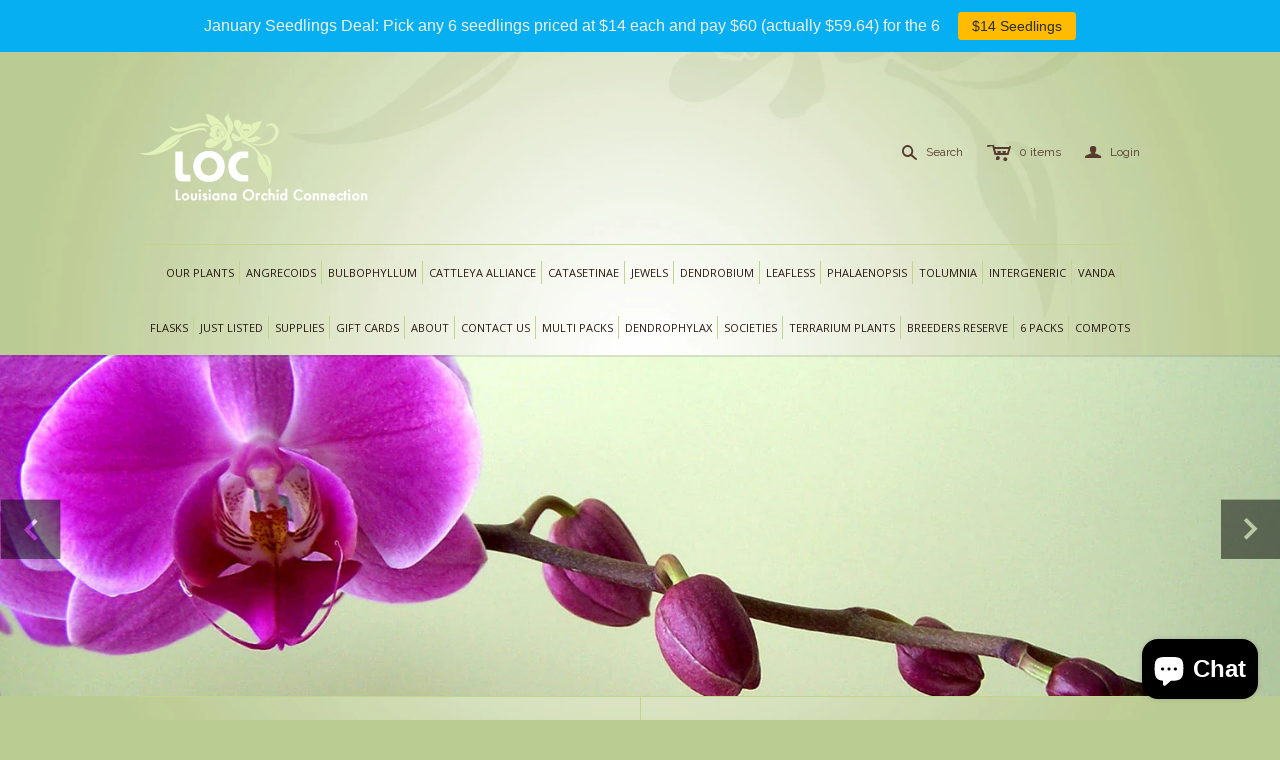

--- FILE ---
content_type: text/html; charset=utf-8
request_url: https://laorchid.com/
body_size: 19967
content:
<!DOCTYPE html>
<!--[if lt IE 7]>      <html class="no-js lt-ie10 lt-ie9 lt-ie8 lt-ie7 ie6"> <![endif]-->
<!--[if IE 7]>         <html class="no-js lt-ie10 lt-ie9 lt-ie8 ie7"> <![endif]-->
<!--[if IE 8]>         <html class="no-js lt-ie10 lt-ie9 ie8"> <![endif]-->
<!--[if IE 9]>         <html class="no-js lt-ie10 ie9"> <![endif]-->
<!--[if gt IE 9]><!--> <html class="no-js"> <!--<![endif]-->
<head>
  <!--
  <meta name="google-site-verification" content="4jo8GgUA42_tVwo2SwNmqvHGzY-PMkgftij_u77Umzg" />
  ==========================================================================
     Atlantic v5.0.0
     Updated: February 11, 2014
     Website: http://pixelunion.net
     Themes: http://pixelunion.net/themes
  ==========================================================================
  -->

  <meta charset="utf-8">
  <meta http-equiv="X-UA-Compatible" content="IE=edge,chrome=1">
  <title> Louisiana Orchid Connection </title>

  
    <meta name="description" content="Growing orchid species and hybrids in Baton Rouge since 2008. Nursery includes an active laboratory and 5000 square feet of greenhouse space.">
  

  <meta name="viewport" content="width=device-width" />
  <link href="//laorchid.com/cdn/shop/t/9/assets/favicon.ico?v=102893059370395842201759754409" rel="shortcut icon" />

  <!-- Fonts
  ///////////////////////////////////////// -->

  
  

  
  
    <link href='//fonts.googleapis.com/css?family=Raleway:400,700,600' rel='stylesheet' type='text/css'>
  

  
  
    <link href='//fonts.googleapis.com/css?family=Open+Sans:400italic,600italic,700italic,400,700,600' rel='stylesheet' type='text/css'>
  

  
  
  <link href='//fonts.googleapis.com/css?family=Source+Sans+Pro:400,600,700,400italic,600italic,700italic' rel='stylesheet' type='text/css'>
  

  
  


  <!-- Theme CSS
  ///////////////////////////////////////// -->
  <link href="//laorchid.com/cdn/shop/t/9/assets/style.css?v=9026191878333985921759758013" rel="stylesheet" type="text/css" media="all" />


  <!-- Third party JS Assets
  ///////////////////////////////////////// -->
  <script src="//laorchid.com/cdn/shop/t/9/assets/modernizr-2.6.2.min.js?v=50531152946347040941759754409" type="text/javascript"></script>
  <script src="//laorchid.com/cdn/shop/t/9/assets/jquery-1.9.min.js?v=136492365333074911931759754409" type="text/javascript"></script>

  <script src="//laorchid.com/cdn/shop/t/9/assets/pixelunion-options-select.js?v=56317095407842826531759754409" type="text/javascript"></script>

  


  <!-- Store object
  ///////////////////////////////////////// -->
  <script type="text/javascript">
    settings = {}
    settings.logo                   = true;
    settings.products               = new Array();
    settings.currency               = 'USD';
    settings.currencyFormat         = "$ {{amount}} USD";
    settings.shippingCalculator     = 'false';
    settings.productImageBorders    = true;
    settings.slideshowPagination    = false;
    settings.autoplaySlideshow      = true;
    settings.autoplayDelay          = '5';
    settings.fullsizeProductViewer  = true;
  </script>

  <script>window.performance && window.performance.mark && window.performance.mark('shopify.content_for_header.start');</script><meta name="google-site-verification" content="-4CAcPgBpd23AXyVsFPAdVVDX2bN3E0j0hJSL2j-zxA">
<meta name="facebook-domain-verification" content="whyvk8n6467qpy35c6r465ybl3z19v">
<meta id="shopify-digital-wallet" name="shopify-digital-wallet" content="/3765945/digital_wallets/dialog">
<meta name="shopify-checkout-api-token" content="8c4ed9b0baa4f00eabda5bc4e9305098">
<meta id="in-context-paypal-metadata" data-shop-id="3765945" data-venmo-supported="false" data-environment="production" data-locale="en_US" data-paypal-v4="true" data-currency="USD">
<script async="async" src="/checkouts/internal/preloads.js?locale=en-US"></script>
<link rel="preconnect" href="https://shop.app" crossorigin="anonymous">
<script async="async" src="https://shop.app/checkouts/internal/preloads.js?locale=en-US&shop_id=3765945" crossorigin="anonymous"></script>
<script id="apple-pay-shop-capabilities" type="application/json">{"shopId":3765945,"countryCode":"US","currencyCode":"USD","merchantCapabilities":["supports3DS"],"merchantId":"gid:\/\/shopify\/Shop\/3765945","merchantName":"Louisiana Orchid Connection","requiredBillingContactFields":["postalAddress","email","phone"],"requiredShippingContactFields":["postalAddress","email","phone"],"shippingType":"shipping","supportedNetworks":["visa","masterCard","amex","discover","elo","jcb"],"total":{"type":"pending","label":"Louisiana Orchid Connection","amount":"1.00"},"shopifyPaymentsEnabled":true,"supportsSubscriptions":true}</script>
<script id="shopify-features" type="application/json">{"accessToken":"8c4ed9b0baa4f00eabda5bc4e9305098","betas":["rich-media-storefront-analytics"],"domain":"laorchid.com","predictiveSearch":true,"shopId":3765945,"locale":"en"}</script>
<script>var Shopify = Shopify || {};
Shopify.shop = "louisiana-orchid-connection.myshopify.com";
Shopify.locale = "en";
Shopify.currency = {"active":"USD","rate":"1.0"};
Shopify.country = "US";
Shopify.theme = {"name":"Atlantic - Adam","id":141770653883,"schema_name":null,"schema_version":null,"theme_store_id":566,"role":"main"};
Shopify.theme.handle = "null";
Shopify.theme.style = {"id":null,"handle":null};
Shopify.cdnHost = "laorchid.com/cdn";
Shopify.routes = Shopify.routes || {};
Shopify.routes.root = "/";</script>
<script type="module">!function(o){(o.Shopify=o.Shopify||{}).modules=!0}(window);</script>
<script>!function(o){function n(){var o=[];function n(){o.push(Array.prototype.slice.apply(arguments))}return n.q=o,n}var t=o.Shopify=o.Shopify||{};t.loadFeatures=n(),t.autoloadFeatures=n()}(window);</script>
<script>
  window.ShopifyPay = window.ShopifyPay || {};
  window.ShopifyPay.apiHost = "shop.app\/pay";
  window.ShopifyPay.redirectState = null;
</script>
<script id="shop-js-analytics" type="application/json">{"pageType":"index"}</script>
<script defer="defer" async type="module" src="//laorchid.com/cdn/shopifycloud/shop-js/modules/v2/client.init-shop-cart-sync_C5BV16lS.en.esm.js"></script>
<script defer="defer" async type="module" src="//laorchid.com/cdn/shopifycloud/shop-js/modules/v2/chunk.common_CygWptCX.esm.js"></script>
<script type="module">
  await import("//laorchid.com/cdn/shopifycloud/shop-js/modules/v2/client.init-shop-cart-sync_C5BV16lS.en.esm.js");
await import("//laorchid.com/cdn/shopifycloud/shop-js/modules/v2/chunk.common_CygWptCX.esm.js");

  window.Shopify.SignInWithShop?.initShopCartSync?.({"fedCMEnabled":true,"windoidEnabled":true});

</script>
<script>
  window.Shopify = window.Shopify || {};
  if (!window.Shopify.featureAssets) window.Shopify.featureAssets = {};
  window.Shopify.featureAssets['shop-js'] = {"shop-cart-sync":["modules/v2/client.shop-cart-sync_ZFArdW7E.en.esm.js","modules/v2/chunk.common_CygWptCX.esm.js"],"init-fed-cm":["modules/v2/client.init-fed-cm_CmiC4vf6.en.esm.js","modules/v2/chunk.common_CygWptCX.esm.js"],"shop-button":["modules/v2/client.shop-button_tlx5R9nI.en.esm.js","modules/v2/chunk.common_CygWptCX.esm.js"],"shop-cash-offers":["modules/v2/client.shop-cash-offers_DOA2yAJr.en.esm.js","modules/v2/chunk.common_CygWptCX.esm.js","modules/v2/chunk.modal_D71HUcav.esm.js"],"init-windoid":["modules/v2/client.init-windoid_sURxWdc1.en.esm.js","modules/v2/chunk.common_CygWptCX.esm.js"],"shop-toast-manager":["modules/v2/client.shop-toast-manager_ClPi3nE9.en.esm.js","modules/v2/chunk.common_CygWptCX.esm.js"],"init-shop-email-lookup-coordinator":["modules/v2/client.init-shop-email-lookup-coordinator_B8hsDcYM.en.esm.js","modules/v2/chunk.common_CygWptCX.esm.js"],"init-shop-cart-sync":["modules/v2/client.init-shop-cart-sync_C5BV16lS.en.esm.js","modules/v2/chunk.common_CygWptCX.esm.js"],"avatar":["modules/v2/client.avatar_BTnouDA3.en.esm.js"],"pay-button":["modules/v2/client.pay-button_FdsNuTd3.en.esm.js","modules/v2/chunk.common_CygWptCX.esm.js"],"init-customer-accounts":["modules/v2/client.init-customer-accounts_DxDtT_ad.en.esm.js","modules/v2/client.shop-login-button_C5VAVYt1.en.esm.js","modules/v2/chunk.common_CygWptCX.esm.js","modules/v2/chunk.modal_D71HUcav.esm.js"],"init-shop-for-new-customer-accounts":["modules/v2/client.init-shop-for-new-customer-accounts_ChsxoAhi.en.esm.js","modules/v2/client.shop-login-button_C5VAVYt1.en.esm.js","modules/v2/chunk.common_CygWptCX.esm.js","modules/v2/chunk.modal_D71HUcav.esm.js"],"shop-login-button":["modules/v2/client.shop-login-button_C5VAVYt1.en.esm.js","modules/v2/chunk.common_CygWptCX.esm.js","modules/v2/chunk.modal_D71HUcav.esm.js"],"init-customer-accounts-sign-up":["modules/v2/client.init-customer-accounts-sign-up_CPSyQ0Tj.en.esm.js","modules/v2/client.shop-login-button_C5VAVYt1.en.esm.js","modules/v2/chunk.common_CygWptCX.esm.js","modules/v2/chunk.modal_D71HUcav.esm.js"],"shop-follow-button":["modules/v2/client.shop-follow-button_Cva4Ekp9.en.esm.js","modules/v2/chunk.common_CygWptCX.esm.js","modules/v2/chunk.modal_D71HUcav.esm.js"],"checkout-modal":["modules/v2/client.checkout-modal_BPM8l0SH.en.esm.js","modules/v2/chunk.common_CygWptCX.esm.js","modules/v2/chunk.modal_D71HUcav.esm.js"],"lead-capture":["modules/v2/client.lead-capture_Bi8yE_yS.en.esm.js","modules/v2/chunk.common_CygWptCX.esm.js","modules/v2/chunk.modal_D71HUcav.esm.js"],"shop-login":["modules/v2/client.shop-login_D6lNrXab.en.esm.js","modules/v2/chunk.common_CygWptCX.esm.js","modules/v2/chunk.modal_D71HUcav.esm.js"],"payment-terms":["modules/v2/client.payment-terms_CZxnsJam.en.esm.js","modules/v2/chunk.common_CygWptCX.esm.js","modules/v2/chunk.modal_D71HUcav.esm.js"]};
</script>
<script>(function() {
  var isLoaded = false;
  function asyncLoad() {
    if (isLoaded) return;
    isLoaded = true;
    var urls = ["https:\/\/cdn.hextom.com\/js\/quickannouncementbar.js?shop=louisiana-orchid-connection.myshopify.com"];
    for (var i = 0; i < urls.length; i++) {
      var s = document.createElement('script');
      s.type = 'text/javascript';
      s.async = true;
      s.src = urls[i];
      var x = document.getElementsByTagName('script')[0];
      x.parentNode.insertBefore(s, x);
    }
  };
  if(window.attachEvent) {
    window.attachEvent('onload', asyncLoad);
  } else {
    window.addEventListener('load', asyncLoad, false);
  }
})();</script>
<script id="__st">var __st={"a":3765945,"offset":-21600,"reqid":"39a1ea8c-dc00-43d3-9df9-a9721c5ede8d-1768733463","pageurl":"laorchid.com\/","u":"7b73a6140f8f","p":"home"};</script>
<script>window.ShopifyPaypalV4VisibilityTracking = true;</script>
<script id="captcha-bootstrap">!function(){'use strict';const t='contact',e='account',n='new_comment',o=[[t,t],['blogs',n],['comments',n],[t,'customer']],c=[[e,'customer_login'],[e,'guest_login'],[e,'recover_customer_password'],[e,'create_customer']],r=t=>t.map((([t,e])=>`form[action*='/${t}']:not([data-nocaptcha='true']) input[name='form_type'][value='${e}']`)).join(','),a=t=>()=>t?[...document.querySelectorAll(t)].map((t=>t.form)):[];function s(){const t=[...o],e=r(t);return a(e)}const i='password',u='form_key',d=['recaptcha-v3-token','g-recaptcha-response','h-captcha-response',i],f=()=>{try{return window.sessionStorage}catch{return}},m='__shopify_v',_=t=>t.elements[u];function p(t,e,n=!1){try{const o=window.sessionStorage,c=JSON.parse(o.getItem(e)),{data:r}=function(t){const{data:e,action:n}=t;return t[m]||n?{data:e,action:n}:{data:t,action:n}}(c);for(const[e,n]of Object.entries(r))t.elements[e]&&(t.elements[e].value=n);n&&o.removeItem(e)}catch(o){console.error('form repopulation failed',{error:o})}}const l='form_type',E='cptcha';function T(t){t.dataset[E]=!0}const w=window,h=w.document,L='Shopify',v='ce_forms',y='captcha';let A=!1;((t,e)=>{const n=(g='f06e6c50-85a8-45c8-87d0-21a2b65856fe',I='https://cdn.shopify.com/shopifycloud/storefront-forms-hcaptcha/ce_storefront_forms_captcha_hcaptcha.v1.5.2.iife.js',D={infoText:'Protected by hCaptcha',privacyText:'Privacy',termsText:'Terms'},(t,e,n)=>{const o=w[L][v],c=o.bindForm;if(c)return c(t,g,e,D).then(n);var r;o.q.push([[t,g,e,D],n]),r=I,A||(h.body.append(Object.assign(h.createElement('script'),{id:'captcha-provider',async:!0,src:r})),A=!0)});var g,I,D;w[L]=w[L]||{},w[L][v]=w[L][v]||{},w[L][v].q=[],w[L][y]=w[L][y]||{},w[L][y].protect=function(t,e){n(t,void 0,e),T(t)},Object.freeze(w[L][y]),function(t,e,n,w,h,L){const[v,y,A,g]=function(t,e,n){const i=e?o:[],u=t?c:[],d=[...i,...u],f=r(d),m=r(i),_=r(d.filter((([t,e])=>n.includes(e))));return[a(f),a(m),a(_),s()]}(w,h,L),I=t=>{const e=t.target;return e instanceof HTMLFormElement?e:e&&e.form},D=t=>v().includes(t);t.addEventListener('submit',(t=>{const e=I(t);if(!e)return;const n=D(e)&&!e.dataset.hcaptchaBound&&!e.dataset.recaptchaBound,o=_(e),c=g().includes(e)&&(!o||!o.value);(n||c)&&t.preventDefault(),c&&!n&&(function(t){try{if(!f())return;!function(t){const e=f();if(!e)return;const n=_(t);if(!n)return;const o=n.value;o&&e.removeItem(o)}(t);const e=Array.from(Array(32),(()=>Math.random().toString(36)[2])).join('');!function(t,e){_(t)||t.append(Object.assign(document.createElement('input'),{type:'hidden',name:u})),t.elements[u].value=e}(t,e),function(t,e){const n=f();if(!n)return;const o=[...t.querySelectorAll(`input[type='${i}']`)].map((({name:t})=>t)),c=[...d,...o],r={};for(const[a,s]of new FormData(t).entries())c.includes(a)||(r[a]=s);n.setItem(e,JSON.stringify({[m]:1,action:t.action,data:r}))}(t,e)}catch(e){console.error('failed to persist form',e)}}(e),e.submit())}));const S=(t,e)=>{t&&!t.dataset[E]&&(n(t,e.some((e=>e===t))),T(t))};for(const o of['focusin','change'])t.addEventListener(o,(t=>{const e=I(t);D(e)&&S(e,y())}));const B=e.get('form_key'),M=e.get(l),P=B&&M;t.addEventListener('DOMContentLoaded',(()=>{const t=y();if(P)for(const e of t)e.elements[l].value===M&&p(e,B);[...new Set([...A(),...v().filter((t=>'true'===t.dataset.shopifyCaptcha))])].forEach((e=>S(e,t)))}))}(h,new URLSearchParams(w.location.search),n,t,e,['guest_login'])})(!0,!0)}();</script>
<script integrity="sha256-4kQ18oKyAcykRKYeNunJcIwy7WH5gtpwJnB7kiuLZ1E=" data-source-attribution="shopify.loadfeatures" defer="defer" src="//laorchid.com/cdn/shopifycloud/storefront/assets/storefront/load_feature-a0a9edcb.js" crossorigin="anonymous"></script>
<script crossorigin="anonymous" defer="defer" src="//laorchid.com/cdn/shopifycloud/storefront/assets/shopify_pay/storefront-65b4c6d7.js?v=20250812"></script>
<script data-source-attribution="shopify.dynamic_checkout.dynamic.init">var Shopify=Shopify||{};Shopify.PaymentButton=Shopify.PaymentButton||{isStorefrontPortableWallets:!0,init:function(){window.Shopify.PaymentButton.init=function(){};var t=document.createElement("script");t.src="https://laorchid.com/cdn/shopifycloud/portable-wallets/latest/portable-wallets.en.js",t.type="module",document.head.appendChild(t)}};
</script>
<script data-source-attribution="shopify.dynamic_checkout.buyer_consent">
  function portableWalletsHideBuyerConsent(e){var t=document.getElementById("shopify-buyer-consent"),n=document.getElementById("shopify-subscription-policy-button");t&&n&&(t.classList.add("hidden"),t.setAttribute("aria-hidden","true"),n.removeEventListener("click",e))}function portableWalletsShowBuyerConsent(e){var t=document.getElementById("shopify-buyer-consent"),n=document.getElementById("shopify-subscription-policy-button");t&&n&&(t.classList.remove("hidden"),t.removeAttribute("aria-hidden"),n.addEventListener("click",e))}window.Shopify?.PaymentButton&&(window.Shopify.PaymentButton.hideBuyerConsent=portableWalletsHideBuyerConsent,window.Shopify.PaymentButton.showBuyerConsent=portableWalletsShowBuyerConsent);
</script>
<script data-source-attribution="shopify.dynamic_checkout.cart.bootstrap">document.addEventListener("DOMContentLoaded",(function(){function t(){return document.querySelector("shopify-accelerated-checkout-cart, shopify-accelerated-checkout")}if(t())Shopify.PaymentButton.init();else{new MutationObserver((function(e,n){t()&&(Shopify.PaymentButton.init(),n.disconnect())})).observe(document.body,{childList:!0,subtree:!0})}}));
</script>
<link id="shopify-accelerated-checkout-styles" rel="stylesheet" media="screen" href="https://laorchid.com/cdn/shopifycloud/portable-wallets/latest/accelerated-checkout-backwards-compat.css" crossorigin="anonymous">
<style id="shopify-accelerated-checkout-cart">
        #shopify-buyer-consent {
  margin-top: 1em;
  display: inline-block;
  width: 100%;
}

#shopify-buyer-consent.hidden {
  display: none;
}

#shopify-subscription-policy-button {
  background: none;
  border: none;
  padding: 0;
  text-decoration: underline;
  font-size: inherit;
  cursor: pointer;
}

#shopify-subscription-policy-button::before {
  box-shadow: none;
}

      </style>

<script>window.performance && window.performance.mark && window.performance.mark('shopify.content_for_header.end');</script>

<!-- Google tag (gtag.js) --> <script async src="https://www.googletagmanager.com/gtag/js?id=AW-965991753"></script> <script> window.dataLayer = window.dataLayer || []; function gtag(){dataLayer.push(arguments);} gtag('js', new Date()); gtag('config', 'AW-965991753'); </script>  
<script src="https://cdn.shopify.com/extensions/7bc9bb47-adfa-4267-963e-cadee5096caf/inbox-1252/assets/inbox-chat-loader.js" type="text/javascript" defer="defer"></script>
<script src="https://cdn.shopify.com/extensions/019b440c-f490-7d6e-a16d-2a26887d90a0/pdf-invoice-customizer-1-115/assets/create_draft_order.js" type="text/javascript" defer="defer"></script>
<link href="https://cdn.shopify.com/extensions/019b440c-f490-7d6e-a16d-2a26887d90a0/pdf-invoice-customizer-1-115/assets/create_draft_order.css" rel="stylesheet" type="text/css" media="all">
<script src="https://cdn.shopify.com/extensions/019b440c-f490-7d6e-a16d-2a26887d90a0/pdf-invoice-customizer-1-115/assets/invoice_download_embed.js" type="text/javascript" defer="defer"></script>
<link href="https://cdn.shopify.com/extensions/019b440c-f490-7d6e-a16d-2a26887d90a0/pdf-invoice-customizer-1-115/assets/style.css" rel="stylesheet" type="text/css" media="all">
<script src="https://cdn.shopify.com/extensions/019b440c-f490-7d6e-a16d-2a26887d90a0/pdf-invoice-customizer-1-115/assets/refund_download_embed.js" type="text/javascript" defer="defer"></script>
<link rel="canonical" href="https://laorchid.com/">
<link href="https://monorail-edge.shopifysvc.com" rel="dns-prefetch">
<script>(function(){if ("sendBeacon" in navigator && "performance" in window) {try {var session_token_from_headers = performance.getEntriesByType('navigation')[0].serverTiming.find(x => x.name == '_s').description;} catch {var session_token_from_headers = undefined;}var session_cookie_matches = document.cookie.match(/_shopify_s=([^;]*)/);var session_token_from_cookie = session_cookie_matches && session_cookie_matches.length === 2 ? session_cookie_matches[1] : "";var session_token = session_token_from_headers || session_token_from_cookie || "";function handle_abandonment_event(e) {var entries = performance.getEntries().filter(function(entry) {return /monorail-edge.shopifysvc.com/.test(entry.name);});if (!window.abandonment_tracked && entries.length === 0) {window.abandonment_tracked = true;var currentMs = Date.now();var navigation_start = performance.timing.navigationStart;var payload = {shop_id: 3765945,url: window.location.href,navigation_start,duration: currentMs - navigation_start,session_token,page_type: "index"};window.navigator.sendBeacon("https://monorail-edge.shopifysvc.com/v1/produce", JSON.stringify({schema_id: "online_store_buyer_site_abandonment/1.1",payload: payload,metadata: {event_created_at_ms: currentMs,event_sent_at_ms: currentMs}}));}}window.addEventListener('pagehide', handle_abandonment_event);}}());</script>
<script id="web-pixels-manager-setup">(function e(e,d,r,n,o){if(void 0===o&&(o={}),!Boolean(null===(a=null===(i=window.Shopify)||void 0===i?void 0:i.analytics)||void 0===a?void 0:a.replayQueue)){var i,a;window.Shopify=window.Shopify||{};var t=window.Shopify;t.analytics=t.analytics||{};var s=t.analytics;s.replayQueue=[],s.publish=function(e,d,r){return s.replayQueue.push([e,d,r]),!0};try{self.performance.mark("wpm:start")}catch(e){}var l=function(){var e={modern:/Edge?\/(1{2}[4-9]|1[2-9]\d|[2-9]\d{2}|\d{4,})\.\d+(\.\d+|)|Firefox\/(1{2}[4-9]|1[2-9]\d|[2-9]\d{2}|\d{4,})\.\d+(\.\d+|)|Chrom(ium|e)\/(9{2}|\d{3,})\.\d+(\.\d+|)|(Maci|X1{2}).+ Version\/(15\.\d+|(1[6-9]|[2-9]\d|\d{3,})\.\d+)([,.]\d+|)( \(\w+\)|)( Mobile\/\w+|) Safari\/|Chrome.+OPR\/(9{2}|\d{3,})\.\d+\.\d+|(CPU[ +]OS|iPhone[ +]OS|CPU[ +]iPhone|CPU IPhone OS|CPU iPad OS)[ +]+(15[._]\d+|(1[6-9]|[2-9]\d|\d{3,})[._]\d+)([._]\d+|)|Android:?[ /-](13[3-9]|1[4-9]\d|[2-9]\d{2}|\d{4,})(\.\d+|)(\.\d+|)|Android.+Firefox\/(13[5-9]|1[4-9]\d|[2-9]\d{2}|\d{4,})\.\d+(\.\d+|)|Android.+Chrom(ium|e)\/(13[3-9]|1[4-9]\d|[2-9]\d{2}|\d{4,})\.\d+(\.\d+|)|SamsungBrowser\/([2-9]\d|\d{3,})\.\d+/,legacy:/Edge?\/(1[6-9]|[2-9]\d|\d{3,})\.\d+(\.\d+|)|Firefox\/(5[4-9]|[6-9]\d|\d{3,})\.\d+(\.\d+|)|Chrom(ium|e)\/(5[1-9]|[6-9]\d|\d{3,})\.\d+(\.\d+|)([\d.]+$|.*Safari\/(?![\d.]+ Edge\/[\d.]+$))|(Maci|X1{2}).+ Version\/(10\.\d+|(1[1-9]|[2-9]\d|\d{3,})\.\d+)([,.]\d+|)( \(\w+\)|)( Mobile\/\w+|) Safari\/|Chrome.+OPR\/(3[89]|[4-9]\d|\d{3,})\.\d+\.\d+|(CPU[ +]OS|iPhone[ +]OS|CPU[ +]iPhone|CPU IPhone OS|CPU iPad OS)[ +]+(10[._]\d+|(1[1-9]|[2-9]\d|\d{3,})[._]\d+)([._]\d+|)|Android:?[ /-](13[3-9]|1[4-9]\d|[2-9]\d{2}|\d{4,})(\.\d+|)(\.\d+|)|Mobile Safari.+OPR\/([89]\d|\d{3,})\.\d+\.\d+|Android.+Firefox\/(13[5-9]|1[4-9]\d|[2-9]\d{2}|\d{4,})\.\d+(\.\d+|)|Android.+Chrom(ium|e)\/(13[3-9]|1[4-9]\d|[2-9]\d{2}|\d{4,})\.\d+(\.\d+|)|Android.+(UC? ?Browser|UCWEB|U3)[ /]?(15\.([5-9]|\d{2,})|(1[6-9]|[2-9]\d|\d{3,})\.\d+)\.\d+|SamsungBrowser\/(5\.\d+|([6-9]|\d{2,})\.\d+)|Android.+MQ{2}Browser\/(14(\.(9|\d{2,})|)|(1[5-9]|[2-9]\d|\d{3,})(\.\d+|))(\.\d+|)|K[Aa][Ii]OS\/(3\.\d+|([4-9]|\d{2,})\.\d+)(\.\d+|)/},d=e.modern,r=e.legacy,n=navigator.userAgent;return n.match(d)?"modern":n.match(r)?"legacy":"unknown"}(),u="modern"===l?"modern":"legacy",c=(null!=n?n:{modern:"",legacy:""})[u],f=function(e){return[e.baseUrl,"/wpm","/b",e.hashVersion,"modern"===e.buildTarget?"m":"l",".js"].join("")}({baseUrl:d,hashVersion:r,buildTarget:u}),m=function(e){var d=e.version,r=e.bundleTarget,n=e.surface,o=e.pageUrl,i=e.monorailEndpoint;return{emit:function(e){var a=e.status,t=e.errorMsg,s=(new Date).getTime(),l=JSON.stringify({metadata:{event_sent_at_ms:s},events:[{schema_id:"web_pixels_manager_load/3.1",payload:{version:d,bundle_target:r,page_url:o,status:a,surface:n,error_msg:t},metadata:{event_created_at_ms:s}}]});if(!i)return console&&console.warn&&console.warn("[Web Pixels Manager] No Monorail endpoint provided, skipping logging."),!1;try{return self.navigator.sendBeacon.bind(self.navigator)(i,l)}catch(e){}var u=new XMLHttpRequest;try{return u.open("POST",i,!0),u.setRequestHeader("Content-Type","text/plain"),u.send(l),!0}catch(e){return console&&console.warn&&console.warn("[Web Pixels Manager] Got an unhandled error while logging to Monorail."),!1}}}}({version:r,bundleTarget:l,surface:e.surface,pageUrl:self.location.href,monorailEndpoint:e.monorailEndpoint});try{o.browserTarget=l,function(e){var d=e.src,r=e.async,n=void 0===r||r,o=e.onload,i=e.onerror,a=e.sri,t=e.scriptDataAttributes,s=void 0===t?{}:t,l=document.createElement("script"),u=document.querySelector("head"),c=document.querySelector("body");if(l.async=n,l.src=d,a&&(l.integrity=a,l.crossOrigin="anonymous"),s)for(var f in s)if(Object.prototype.hasOwnProperty.call(s,f))try{l.dataset[f]=s[f]}catch(e){}if(o&&l.addEventListener("load",o),i&&l.addEventListener("error",i),u)u.appendChild(l);else{if(!c)throw new Error("Did not find a head or body element to append the script");c.appendChild(l)}}({src:f,async:!0,onload:function(){if(!function(){var e,d;return Boolean(null===(d=null===(e=window.Shopify)||void 0===e?void 0:e.analytics)||void 0===d?void 0:d.initialized)}()){var d=window.webPixelsManager.init(e)||void 0;if(d){var r=window.Shopify.analytics;r.replayQueue.forEach((function(e){var r=e[0],n=e[1],o=e[2];d.publishCustomEvent(r,n,o)})),r.replayQueue=[],r.publish=d.publishCustomEvent,r.visitor=d.visitor,r.initialized=!0}}},onerror:function(){return m.emit({status:"failed",errorMsg:"".concat(f," has failed to load")})},sri:function(e){var d=/^sha384-[A-Za-z0-9+/=]+$/;return"string"==typeof e&&d.test(e)}(c)?c:"",scriptDataAttributes:o}),m.emit({status:"loading"})}catch(e){m.emit({status:"failed",errorMsg:(null==e?void 0:e.message)||"Unknown error"})}}})({shopId: 3765945,storefrontBaseUrl: "https://laorchid.com",extensionsBaseUrl: "https://extensions.shopifycdn.com/cdn/shopifycloud/web-pixels-manager",monorailEndpoint: "https://monorail-edge.shopifysvc.com/unstable/produce_batch",surface: "storefront-renderer",enabledBetaFlags: ["2dca8a86"],webPixelsConfigList: [{"id":"404717755","configuration":"{\"config\":\"{\\\"pixel_id\\\":\\\"GT-WKR9N6V\\\",\\\"target_country\\\":\\\"US\\\",\\\"gtag_events\\\":[{\\\"type\\\":\\\"purchase\\\",\\\"action_label\\\":\\\"MC-HH48K9PQTM\\\"},{\\\"type\\\":\\\"page_view\\\",\\\"action_label\\\":\\\"MC-HH48K9PQTM\\\"},{\\\"type\\\":\\\"view_item\\\",\\\"action_label\\\":\\\"MC-HH48K9PQTM\\\"}],\\\"enable_monitoring_mode\\\":false}\"}","eventPayloadVersion":"v1","runtimeContext":"OPEN","scriptVersion":"b2a88bafab3e21179ed38636efcd8a93","type":"APP","apiClientId":1780363,"privacyPurposes":[],"dataSharingAdjustments":{"protectedCustomerApprovalScopes":["read_customer_address","read_customer_email","read_customer_name","read_customer_personal_data","read_customer_phone"]}},{"id":"133955771","configuration":"{\"pixel_id\":\"844870856292341\",\"pixel_type\":\"facebook_pixel\",\"metaapp_system_user_token\":\"-\"}","eventPayloadVersion":"v1","runtimeContext":"OPEN","scriptVersion":"ca16bc87fe92b6042fbaa3acc2fbdaa6","type":"APP","apiClientId":2329312,"privacyPurposes":["ANALYTICS","MARKETING","SALE_OF_DATA"],"dataSharingAdjustments":{"protectedCustomerApprovalScopes":["read_customer_address","read_customer_email","read_customer_name","read_customer_personal_data","read_customer_phone"]}},{"id":"shopify-app-pixel","configuration":"{}","eventPayloadVersion":"v1","runtimeContext":"STRICT","scriptVersion":"0450","apiClientId":"shopify-pixel","type":"APP","privacyPurposes":["ANALYTICS","MARKETING"]},{"id":"shopify-custom-pixel","eventPayloadVersion":"v1","runtimeContext":"LAX","scriptVersion":"0450","apiClientId":"shopify-pixel","type":"CUSTOM","privacyPurposes":["ANALYTICS","MARKETING"]}],isMerchantRequest: false,initData: {"shop":{"name":"Louisiana Orchid Connection","paymentSettings":{"currencyCode":"USD"},"myshopifyDomain":"louisiana-orchid-connection.myshopify.com","countryCode":"US","storefrontUrl":"https:\/\/laorchid.com"},"customer":null,"cart":null,"checkout":null,"productVariants":[],"purchasingCompany":null},},"https://laorchid.com/cdn","fcfee988w5aeb613cpc8e4bc33m6693e112",{"modern":"","legacy":""},{"shopId":"3765945","storefrontBaseUrl":"https:\/\/laorchid.com","extensionBaseUrl":"https:\/\/extensions.shopifycdn.com\/cdn\/shopifycloud\/web-pixels-manager","surface":"storefront-renderer","enabledBetaFlags":"[\"2dca8a86\"]","isMerchantRequest":"false","hashVersion":"fcfee988w5aeb613cpc8e4bc33m6693e112","publish":"custom","events":"[[\"page_viewed\",{}]]"});</script><script>
  window.ShopifyAnalytics = window.ShopifyAnalytics || {};
  window.ShopifyAnalytics.meta = window.ShopifyAnalytics.meta || {};
  window.ShopifyAnalytics.meta.currency = 'USD';
  var meta = {"page":{"pageType":"home","requestId":"39a1ea8c-dc00-43d3-9df9-a9721c5ede8d-1768733463"}};
  for (var attr in meta) {
    window.ShopifyAnalytics.meta[attr] = meta[attr];
  }
</script>
<script class="analytics">
  (function () {
    var customDocumentWrite = function(content) {
      var jquery = null;

      if (window.jQuery) {
        jquery = window.jQuery;
      } else if (window.Checkout && window.Checkout.$) {
        jquery = window.Checkout.$;
      }

      if (jquery) {
        jquery('body').append(content);
      }
    };

    var hasLoggedConversion = function(token) {
      if (token) {
        return document.cookie.indexOf('loggedConversion=' + token) !== -1;
      }
      return false;
    }

    var setCookieIfConversion = function(token) {
      if (token) {
        var twoMonthsFromNow = new Date(Date.now());
        twoMonthsFromNow.setMonth(twoMonthsFromNow.getMonth() + 2);

        document.cookie = 'loggedConversion=' + token + '; expires=' + twoMonthsFromNow;
      }
    }

    var trekkie = window.ShopifyAnalytics.lib = window.trekkie = window.trekkie || [];
    if (trekkie.integrations) {
      return;
    }
    trekkie.methods = [
      'identify',
      'page',
      'ready',
      'track',
      'trackForm',
      'trackLink'
    ];
    trekkie.factory = function(method) {
      return function() {
        var args = Array.prototype.slice.call(arguments);
        args.unshift(method);
        trekkie.push(args);
        return trekkie;
      };
    };
    for (var i = 0; i < trekkie.methods.length; i++) {
      var key = trekkie.methods[i];
      trekkie[key] = trekkie.factory(key);
    }
    trekkie.load = function(config) {
      trekkie.config = config || {};
      trekkie.config.initialDocumentCookie = document.cookie;
      var first = document.getElementsByTagName('script')[0];
      var script = document.createElement('script');
      script.type = 'text/javascript';
      script.onerror = function(e) {
        var scriptFallback = document.createElement('script');
        scriptFallback.type = 'text/javascript';
        scriptFallback.onerror = function(error) {
                var Monorail = {
      produce: function produce(monorailDomain, schemaId, payload) {
        var currentMs = new Date().getTime();
        var event = {
          schema_id: schemaId,
          payload: payload,
          metadata: {
            event_created_at_ms: currentMs,
            event_sent_at_ms: currentMs
          }
        };
        return Monorail.sendRequest("https://" + monorailDomain + "/v1/produce", JSON.stringify(event));
      },
      sendRequest: function sendRequest(endpointUrl, payload) {
        // Try the sendBeacon API
        if (window && window.navigator && typeof window.navigator.sendBeacon === 'function' && typeof window.Blob === 'function' && !Monorail.isIos12()) {
          var blobData = new window.Blob([payload], {
            type: 'text/plain'
          });

          if (window.navigator.sendBeacon(endpointUrl, blobData)) {
            return true;
          } // sendBeacon was not successful

        } // XHR beacon

        var xhr = new XMLHttpRequest();

        try {
          xhr.open('POST', endpointUrl);
          xhr.setRequestHeader('Content-Type', 'text/plain');
          xhr.send(payload);
        } catch (e) {
          console.log(e);
        }

        return false;
      },
      isIos12: function isIos12() {
        return window.navigator.userAgent.lastIndexOf('iPhone; CPU iPhone OS 12_') !== -1 || window.navigator.userAgent.lastIndexOf('iPad; CPU OS 12_') !== -1;
      }
    };
    Monorail.produce('monorail-edge.shopifysvc.com',
      'trekkie_storefront_load_errors/1.1',
      {shop_id: 3765945,
      theme_id: 141770653883,
      app_name: "storefront",
      context_url: window.location.href,
      source_url: "//laorchid.com/cdn/s/trekkie.storefront.cd680fe47e6c39ca5d5df5f0a32d569bc48c0f27.min.js"});

        };
        scriptFallback.async = true;
        scriptFallback.src = '//laorchid.com/cdn/s/trekkie.storefront.cd680fe47e6c39ca5d5df5f0a32d569bc48c0f27.min.js';
        first.parentNode.insertBefore(scriptFallback, first);
      };
      script.async = true;
      script.src = '//laorchid.com/cdn/s/trekkie.storefront.cd680fe47e6c39ca5d5df5f0a32d569bc48c0f27.min.js';
      first.parentNode.insertBefore(script, first);
    };
    trekkie.load(
      {"Trekkie":{"appName":"storefront","development":false,"defaultAttributes":{"shopId":3765945,"isMerchantRequest":null,"themeId":141770653883,"themeCityHash":"3690773415431068065","contentLanguage":"en","currency":"USD","eventMetadataId":"19290c1b-907c-4de5-be69-48c0a1e73681"},"isServerSideCookieWritingEnabled":true,"monorailRegion":"shop_domain","enabledBetaFlags":["65f19447"]},"Session Attribution":{},"S2S":{"facebookCapiEnabled":true,"source":"trekkie-storefront-renderer","apiClientId":580111}}
    );

    var loaded = false;
    trekkie.ready(function() {
      if (loaded) return;
      loaded = true;

      window.ShopifyAnalytics.lib = window.trekkie;

      var originalDocumentWrite = document.write;
      document.write = customDocumentWrite;
      try { window.ShopifyAnalytics.merchantGoogleAnalytics.call(this); } catch(error) {};
      document.write = originalDocumentWrite;

      window.ShopifyAnalytics.lib.page(null,{"pageType":"home","requestId":"39a1ea8c-dc00-43d3-9df9-a9721c5ede8d-1768733463","shopifyEmitted":true});

      var match = window.location.pathname.match(/checkouts\/(.+)\/(thank_you|post_purchase)/)
      var token = match? match[1]: undefined;
      if (!hasLoggedConversion(token)) {
        setCookieIfConversion(token);
        
      }
    });


        var eventsListenerScript = document.createElement('script');
        eventsListenerScript.async = true;
        eventsListenerScript.src = "//laorchid.com/cdn/shopifycloud/storefront/assets/shop_events_listener-3da45d37.js";
        document.getElementsByTagName('head')[0].appendChild(eventsListenerScript);

})();</script>
<script
  defer
  src="https://laorchid.com/cdn/shopifycloud/perf-kit/shopify-perf-kit-3.0.4.min.js"
  data-application="storefront-renderer"
  data-shop-id="3765945"
  data-render-region="gcp-us-central1"
  data-page-type="index"
  data-theme-instance-id="141770653883"
  data-theme-name=""
  data-theme-version=""
  data-monorail-region="shop_domain"
  data-resource-timing-sampling-rate="10"
  data-shs="true"
  data-shs-beacon="true"
  data-shs-export-with-fetch="true"
  data-shs-logs-sample-rate="1"
  data-shs-beacon-endpoint="https://laorchid.com/api/collect"
></script>
</head>




<body class="template-index   ">

  <div id="fb-root"></div>
  <script>(function(d, s, id) {
    var js, fjs = d.getElementsByTagName(s)[0];
    if (d.getElementById(id)) return;
    js = d.createElement(s); js.id = id;
    js.src = "//connect.facebook.net/en_US/all.js#xfbml=1&appId=187795038002910";
    fjs.parentNode.insertBefore(js, fjs);
  }(document, 'script', 'facebook-jssdk'));</script>

  <header class="main-header-wrap">

    <section class="main-header content-area">

      <!-- Action links
      ============================================= -->
      <div class="action-links clearfix">

        <h1 class="store-title">
          
            <a href="/">
              <img alt="Louisiana Orchid Connection logo" class='regular-logo' src="//laorchid.com/cdn/shop/t/9/assets/logo.png?v=38234692271859050871759754409" alt="Growing orchid species and hybrids in Baton Rouge since 2008.  Nursery includes an active laboratory and 5000 square feet of greenhouse space.  ">
              <img alt="Louisiana Orchid Connection logo" class='retina-logo' src="//laorchid.com/cdn/shop/t/9/assets/logo-retina.png?v=39676242212506337221759754409" alt="Growing orchid species and hybrids in Baton Rouge since 2008.  Nursery includes an active laboratory and 5000 square feet of greenhouse space.  ">
            </a>
          
        </h1>

        <div class="tools">
          <a class="search" href="#"><span class="icon">s</span><label>Search</label></a>

          <div class="mini-cart-wrap" href="#">
            <span class="icon">c</span><label><span class="item-count">0</span> items</label>
            <div class="mini-cart account-enabled empty-cart">
              <div class="arrow"></div>
              <div class="mini-cart-items-wrap">

                  <p class="no-items">Your cart is currently empty!</p>

                  
              </div>
              <div class="options clearfix">
                <a class="action-button view-cart desaturated" href="/cart">View cart</a>
                <a class="action-button checkout" href="/checkout">Checkout</a>
              </div>
            </div>
          </div>

          

            
              <a class="account-options" href="/account/login">
                <span class="icon">a</span>Login</span>
              </a>
            

          
        </div>

      </div>

      <div class="search-wrap full">
        <form action="/search" method="post">
          <input class="search-input" name="q" type="text" placeholder="Search" value="">
          <span class="icon">s</span>
        </form>
      </div>


      <!-- Compact navigation
      ============================================= -->
      <nav class="compact  dark account-enabled">
        <ul>
          <li class="nav-item dropdown first">
            <span class="border"></span>
            <div><span class="icon">n</span></div>
          </li><li class="nav-item account">
            <a href="/account"><span class="icon">a</span></a>
          </li><li class="nav-item cart">
            <a href="/cart">
              <span class="icon">c</span>
            </a>
          </li><li class="nav-item last search">
            <div><span class="icon">s</span></div>
          </li><li class="search-outer-wrap">
            <div class="search-wrap">
              <form action="/search" method="post">
                <input class="search-input" name="q" type="text" placeholder="Search" value="">
                <span class="icon">s</span>
              </form>
            </div>
          </li>
        </ul>
      </nav>


      <!-- Full navigation
      ============================================= -->
      <nav class="full  dark">

        <!-- Main nav
        ++++++++++++++++++++++++++++ -->
        <ul>

          <li class="nav-item first     ">

            

            
            

            
            

              
              <a class="label" href="/collections/all">
              
                Our Plants
              
            </a>

              
          </li><li class="nav-item      ">

            

            
            

            
            

              
              <a class="label" href="/collections/angrecoids">
              
                Angrecoids
              
            </a>

              
          </li><li class="nav-item      ">

            

            
            

            
            

              
              <a class="label" href="/collections/bulbophyllum">
              
                Bulbophyllum
              
            </a>

              
          </li><li class="nav-item      ">

            

            
            

            
            

              
              <a class="label" href="/collections/cattleya-alliance">
              
                Cattleya Alliance
              
            </a>

              
          </li><li class="nav-item      ">

            

            
            

            
            

              
              <a class="label" href="/collections/catasetinae">
              
                Catasetinae
              
            </a>

              
          </li><li class="nav-item      ">

            

            
            

            
            

              
              <a class="label" href="/collections/jewel-orchids">
              
                Jewels
              
            </a>

              
          </li><li class="nav-item      ">

            

            
            

            
            

              
              <a class="label" href="/collections/dendrobium">
              
                Dendrobium
              
            </a>

              
          </li><li class="nav-item      ">

            

            
            

            
            

              
              <a class="label" href="/collections/chiloschista">
              
                Leafless
              
            </a>

              
          </li><li class="nav-item      ">

            

            
            

            
            

              
              <a class="label" href="/collections/phalaenopsis">
              
                Phalaenopsis
              
            </a>

              
          </li><li class="nav-item      ">

            

            
            

            
            

              
              <a class="label" href="/collections/tolumnia">
              
                Tolumnia
              
            </a>

              
          </li><li class="nav-item      ">

            

            
            

            
            

              
              <a class="label" href="/collections/intergeneric">
              
                Intergeneric
              
            </a>

              
          </li><li class="nav-item      ">

            

            
            

            
            

              
              <a class="label" href="/collections/vanda">
              
                Vanda
              
            </a>

              
          </li><li class="nav-item      ">

            

            
            

            
            

              
              <a class="label" href="/collections/flasks">
              
                FLASKS
              
            </a>

              
          </li><li class="nav-item      ">

            

            
            

            
            

              
              <a class="label" href="/collections/just-listed">
              
                Just Listed
              
            </a>

              
          </li><li class="nav-item      ">

            

            
            

            
            

              
              <a class="label" href="/collections/supplies">
              
                Supplies
              
            </a>

              
          </li><li class="nav-item      ">

            

            
            

            
            

              
              <a class="label" href="/collections/gift-cards">
              
                Gift Cards
              
            </a>

              
          </li><li class="nav-item      ">

            

            
            

            
            

              
              <a class="label" href="/pages/about-us">
              
                About
              
            </a>

              
          </li><li class="nav-item      ">

            

            
            

            
            

              
              <a class="label" href="/pages/contact">
              
                Contact us
              
            </a>

              
          </li><li class="nav-item      ">

            

            
            

            
            

              
              <a class="label" href="/collections/6-packs">
              
                Multi Packs
              
            </a>

              
          </li><li class="nav-item      ">

            

            
            

            
            

              
              <a class="label" href="/collections/dendrophylax">
              
                Dendrophylax
              
            </a>

              
          </li><li class="nav-item      ">

            

            
            

            
            

              
              <a class="label" href="/collections/societies">
              
                Societies
              
            </a>

              
          </li><li class="nav-item      ">

            

            
            

            
            

              
              <a class="label" href="/collections/terrarium-plants">
              
                Terrarium Plants
              
            </a>

              
          </li><li class="nav-item      ">

            

            
            

            
            

              
              <a class="label" href="/collections/breeder-s-reserve">
              
                Breeders Reserve
              
            </a>

              
          </li><li class="nav-item      ">

            

            
            

            
            

              
              <a class="label" href="/collections/6-packs-1">
              
                6 Packs
              
            </a>

              
          </li><li class="nav-item  last    ">

            

            
            

            
            

              
              <a class="label" href="/collections/compots">
              
                Compots
              
            </a>

              
          </li>
        </ul>
        <!-- ++++++++++++++++++++++++++++ -->

      </nav>
    </section>

    <!-- Mobile navigation
    ============================================= -->
    <section class="mobile-dropdown dark">
      <ul class="list primary">
        

          

          

          
          

          
          

          <li class="list-item first  ">
            <a href="/collections/all">
            
              Our Plants
            
          </a>

            

            

          </li>

        

          

          

          
          

          
          

          <li class="list-item   ">
            <a href="/collections/angrecoids">
            
              Angrecoids
            
          </a>

            

            

          </li>

        

          

          

          
          

          
          

          <li class="list-item   ">
            <a href="/collections/bulbophyllum">
            
              Bulbophyllum
            
          </a>

            

            

          </li>

        

          

          

          
          

          
          

          <li class="list-item   ">
            <a href="/collections/cattleya-alliance">
            
              Cattleya Alliance
            
          </a>

            

            

          </li>

        

          

          

          
          

          
          

          <li class="list-item   ">
            <a href="/collections/catasetinae">
            
              Catasetinae
            
          </a>

            

            

          </li>

        

          

          

          
          

          
          

          <li class="list-item   ">
            <a href="/collections/jewel-orchids">
            
              Jewels
            
          </a>

            

            

          </li>

        

          

          

          
          

          
          

          <li class="list-item   ">
            <a href="/collections/dendrobium">
            
              Dendrobium
            
          </a>

            

            

          </li>

        

          

          

          
          

          
          

          <li class="list-item   ">
            <a href="/collections/chiloschista">
            
              Leafless
            
          </a>

            

            

          </li>

        

          

          

          
          

          
          

          <li class="list-item   ">
            <a href="/collections/phalaenopsis">
            
              Phalaenopsis
            
          </a>

            

            

          </li>

        

          

          

          
          

          
          

          <li class="list-item   ">
            <a href="/collections/tolumnia">
            
              Tolumnia
            
          </a>

            

            

          </li>

        

          

          

          
          

          
          

          <li class="list-item   ">
            <a href="/collections/intergeneric">
            
              Intergeneric
            
          </a>

            

            

          </li>

        

          

          

          
          

          
          

          <li class="list-item   ">
            <a href="/collections/vanda">
            
              Vanda
            
          </a>

            

            

          </li>

        

          

          

          
          

          
          

          <li class="list-item   ">
            <a href="/collections/flasks">
            
              FLASKS
            
          </a>

            

            

          </li>

        

          

          

          
          

          
          

          <li class="list-item   ">
            <a href="/collections/just-listed">
            
              Just Listed
            
          </a>

            

            

          </li>

        

          

          

          
          

          
          

          <li class="list-item   ">
            <a href="/collections/supplies">
            
              Supplies
            
          </a>

            

            

          </li>

        

          

          

          
          

          
          

          <li class="list-item   ">
            <a href="/collections/gift-cards">
            
              Gift Cards
            
          </a>

            

            

          </li>

        

          

          

          
          

          
          

          <li class="list-item   ">
            <a href="/pages/about-us">
            
              About
            
          </a>

            

            

          </li>

        

          

          

          
          

          
          

          <li class="list-item   ">
            <a href="/pages/contact">
            
              Contact us
            
          </a>

            

            

          </li>

        

          

          

          
          

          
          

          <li class="list-item   ">
            <a href="/collections/6-packs">
            
              Multi Packs
            
          </a>

            

            

          </li>

        

          

          

          
          

          
          

          <li class="list-item   ">
            <a href="/collections/dendrophylax">
            
              Dendrophylax
            
          </a>

            

            

          </li>

        

          

          

          
          

          
          

          <li class="list-item   ">
            <a href="/collections/societies">
            
              Societies
            
          </a>

            

            

          </li>

        

          

          

          
          

          
          

          <li class="list-item   ">
            <a href="/collections/terrarium-plants">
            
              Terrarium Plants
            
          </a>

            

            

          </li>

        

          

          

          
          

          
          

          <li class="list-item   ">
            <a href="/collections/breeder-s-reserve">
            
              Breeders Reserve
            
          </a>

            

            

          </li>

        

          

          

          
          

          
          

          <li class="list-item   ">
            <a href="/collections/6-packs-1">
            
              6 Packs
            
          </a>

            

            

          </li>

        

          

          

          
          

          
          

          <li class="list-item  last ">
            <a href="/collections/compots">
            
              Compots
            
          </a>

            

            

          </li>

        
      </ul>
    </section>

    
    
    

    

    

    

    <!-- Mega navigation
    ============================================= -->
    <section class="mega-nav dark">
      <div class="mega-nav-wrap content-area">

          <!-- Main mega list
          ++++++++++++++++++++++++++++ -->
          <ul class="main-list mega-nav-list clearfix">
            
            <li class="list first clearfix">

              <h2 class="label">
                Main Menu
              </h2>
              <ul data-list="main-menu" class="list-wrap">
                

                  
                    
                    
                    

                    <li class="list-item one-column"><a data-category="our-plants" class="item " href="/collections/all">Our Plants</a></li>
                  

                

                  
                    
                    
                    

                    <li class="list-item one-column"><a data-category="angrecoids" class="item " href="/collections/angrecoids">Angrecoids</a></li>
                  

                

                  
                    
                    
                    

                    <li class="list-item one-column"><a data-category="bulbophyllum" class="item " href="/collections/bulbophyllum">Bulbophyllum</a></li>
                  

                

                  
                    
                    
                    

                    <li class="list-item one-column"><a data-category="cattleya-alliance" class="item " href="/collections/cattleya-alliance">Cattleya Alliance</a></li>
                  

                

                  
                    
                    
                    

                    <li class="list-item one-column"><a data-category="catasetinae" class="item " href="/collections/catasetinae">Catasetinae</a></li>
                  

                

                  
                    
                    
                    

                    <li class="list-item one-column"><a data-category="jewels" class="item " href="/collections/jewel-orchids">Jewels</a></li>
                  

                

                  
                    
                    
                    

                    <li class="list-item one-column"><a data-category="dendrobium" class="item " href="/collections/dendrobium">Dendrobium</a></li>
                  

                

                  
                    
                    
                    

                    <li class="list-item one-column"><a data-category="leafless" class="item " href="/collections/chiloschista">Leafless</a></li>
                  

                

                  
                    
                    
                    

                    <li class="list-item one-column"><a data-category="phalaenopsis" class="item " href="/collections/phalaenopsis">Phalaenopsis</a></li>
                  

                

                  
                    
                    
                    

                    <li class="list-item one-column"><a data-category="tolumnia" class="item " href="/collections/tolumnia">Tolumnia</a></li>
                  

                

                  
                    
                    
                    

                    <li class="list-item one-column"><a data-category="intergeneric" class="item " href="/collections/intergeneric">Intergeneric</a></li>
                  

                

                  
                    
                    
                    

                    <li class="list-item one-column"><a data-category="vanda" class="item " href="/collections/vanda">Vanda</a></li>
                  

                

                  
                    
                    
                    

                    <li class="list-item one-column"><a data-category="flasks" class="item " href="/collections/flasks">FLASKS</a></li>
                  

                

                  
                    
                    
                    

                    <li class="list-item one-column"><a data-category="just-listed" class="item " href="/collections/just-listed">Just Listed</a></li>
                  

                

                  
                    
                    
                    

                    <li class="list-item one-column"><a data-category="supplies" class="item " href="/collections/supplies">Supplies</a></li>
                  

                

                  
                    
                    
                    

                    <li class="list-item one-column"><a data-category="gift-cards" class="item " href="/collections/gift-cards">Gift Cards</a></li>
                  

                

                  
                    
                    
                    

                    <li class="list-item one-column"><a data-category="about" class="item " href="/pages/about-us">About</a></li>
                  

                

                  
                    
                    
                    

                    <li class="list-item one-column"><a data-category="contact-us" class="item " href="/pages/contact">Contact us</a></li>
                  

                

                  
                    
                    
                    

                    <li class="list-item one-column"><a data-category="multi-packs" class="item " href="/collections/6-packs">Multi Packs</a></li>
                  

                

                  
                    
                    
                    

                    <li class="list-item one-column"><a data-category="dendrophylax" class="item " href="/collections/dendrophylax">Dendrophylax</a></li>
                  

                

                  
                    
                    
                    

                    <li class="list-item one-column"><a data-category="societies" class="item " href="/collections/societies">Societies</a></li>
                  

                

                  
                    
                    
                    

                    <li class="list-item one-column"><a data-category="terrarium-plants" class="item " href="/collections/terrarium-plants">Terrarium Plants</a></li>
                  

                

                  
                    
                    
                    

                    <li class="list-item one-column"><a data-category="breeders-reserve" class="item " href="/collections/breeder-s-reserve">Breeders Reserve</a></li>
                  

                

                  
                    
                    
                    

                    <li class="list-item one-column"><a data-category="6-packs" class="item " href="/collections/6-packs-1">6 Packs</a></li>
                  

                

                  
                    
                    
                    

                    <li class="list-item one-column"><a data-category="compots" class="item " href="/collections/compots">Compots</a></li>
                  

                
              </ul>

            </li>
          </ul>

          <!-- Expanded mega list
          ++++++++++++++++++++++++++++ -->
          <ul class="expanded-list mega-nav-list clearfix">

            <li class="back"></li><li data-list="main-menu" class="list   clearfix">

              <h2 class="label">Main Menu</h2>
              <ul class="list-wrap">
                

                  
                  
                  

                  <li class="list-item">
                    <a data-category="our-plants" class="item " href="/collections/all">Our Plants</a>
                  </li>

                

                  
                  
                  

                  <li class="list-item">
                    <a data-category="angrecoids" class="item " href="/collections/angrecoids">Angrecoids</a>
                  </li>

                

                  
                  
                  

                  <li class="list-item">
                    <a data-category="bulbophyllum" class="item " href="/collections/bulbophyllum">Bulbophyllum</a>
                  </li>

                

                  
                  
                  

                  <li class="list-item">
                    <a data-category="cattleya-alliance" class="item " href="/collections/cattleya-alliance">Cattleya Alliance</a>
                  </li>

                

                  
                  
                  

                  <li class="list-item">
                    <a data-category="catasetinae" class="item " href="/collections/catasetinae">Catasetinae</a>
                  </li>

                

                  
                  
                  

                  <li class="list-item">
                    <a data-category="jewels" class="item " href="/collections/jewel-orchids">Jewels</a>
                  </li>

                

                  
                  
                  

                  <li class="list-item">
                    <a data-category="dendrobium" class="item " href="/collections/dendrobium">Dendrobium</a>
                  </li>

                

                  
                  
                  

                  <li class="list-item">
                    <a data-category="leafless" class="item " href="/collections/chiloschista">Leafless</a>
                  </li>

                

                  
                  
                  

                  <li class="list-item">
                    <a data-category="phalaenopsis" class="item " href="/collections/phalaenopsis">Phalaenopsis</a>
                  </li>

                

                  
                  
                  

                  <li class="list-item">
                    <a data-category="tolumnia" class="item " href="/collections/tolumnia">Tolumnia</a>
                  </li>

                

                  
                  
                  

                  <li class="list-item">
                    <a data-category="intergeneric" class="item " href="/collections/intergeneric">Intergeneric</a>
                  </li>

                

                  
                  
                  

                  <li class="list-item">
                    <a data-category="vanda" class="item " href="/collections/vanda">Vanda</a>
                  </li>

                

                  
                  
                  

                  <li class="list-item">
                    <a data-category="flasks" class="item " href="/collections/flasks">FLASKS</a>
                  </li>

                

                  
                  
                  

                  <li class="list-item">
                    <a data-category="just-listed" class="item " href="/collections/just-listed">Just Listed</a>
                  </li>

                

                  
                  
                  

                  <li class="list-item">
                    <a data-category="supplies" class="item " href="/collections/supplies">Supplies</a>
                  </li>

                

                  
                  
                  

                  <li class="list-item">
                    <a data-category="gift-cards" class="item " href="/collections/gift-cards">Gift Cards</a>
                  </li>

                

                  
                  
                  

                  <li class="list-item">
                    <a data-category="about" class="item " href="/pages/about-us">About</a>
                  </li>

                

                  
                  
                  

                  <li class="list-item">
                    <a data-category="contact-us" class="item " href="/pages/contact">Contact us</a>
                  </li>

                

                  
                  
                  

                  <li class="list-item">
                    <a data-category="multi-packs" class="item " href="/collections/6-packs">Multi Packs</a>
                  </li>

                

                  
                  
                  

                  <li class="list-item">
                    <a data-category="dendrophylax" class="item " href="/collections/dendrophylax">Dendrophylax</a>
                  </li>

                

                  
                  
                  

                  <li class="list-item">
                    <a data-category="societies" class="item " href="/collections/societies">Societies</a>
                  </li>

                

                  
                  
                  

                  <li class="list-item">
                    <a data-category="terrarium-plants" class="item " href="/collections/terrarium-plants">Terrarium Plants</a>
                  </li>

                

                  
                  
                  

                  <li class="list-item">
                    <a data-category="breeders-reserve" class="item " href="/collections/breeder-s-reserve">Breeders Reserve</a>
                  </li>

                

                  
                  
                  

                  <li class="list-item">
                    <a data-category="6-packs" class="item " href="/collections/6-packs-1">6 Packs</a>
                  </li>

                

                  
                  
                  

                  <li class="list-item">
                    <a data-category="compots" class="item " href="/collections/compots">Compots</a>
                  </li>

                
              </ul>

            </li><li data-list="" class="list   clearfix">

              <h2 class="label"></h2>
              <ul class="list-wrap">
                
              </ul>

            </li><li data-list="" class="list   clearfix">

              <h2 class="label"></h2>
              <ul class="list-wrap">
                
              </ul>

            </li>

          </ul>

          <!-- Category mega list
          ++++++++++++++++++++++++++++ -->
          <ul class="category-list mega-nav-list clearfix">

            <li class="back"></li>

            
            

              
              
            

              
              
            

              
              
            

              
              
            

              
              
            

              
              
            

              
              
            

              
              
            

              
              
            

              
              
            

              
              
            

              
              
            

              
              
            

              
              
            

              
              
            

              
              
            

              
              
            

              
              
            

              
              
            

              
              
            

              
              
            

              
              
            

              
              
            

              
              
            

              
              
            

            
            

            
            

          </ul>

      </div>
    </section>
    
  </header>

  

  
    
<!-- Slideshow
============================================= -->
<section class="slideshow clearfix">
  
    <div class="slide invert">
      <div class="image-wrap">
        <span class="prev"><span class="icon">[</span></span>
        <span class="next"><span class="icon">]</span></span>
        <ul class="jump-to-slide"></ul>
        
          <img alt="" src="//laorchid.com/cdn/shop/t/9/assets/slide-image-1.jpg?v=90355904591147558311759754409">
        
      </div>
      
      <div class="content-outer-wrap">
        <a class  ="mobile-link" href=""></a>
        <div class="content-inner-wrap">
          <div class="content center top">
            
            
            
          </div>
        </div>
      </div>
      
    </div>
  
  
    <div class="slide invert">
      <div class="image-wrap">
        <span class="prev"><span class="icon">[</span></span>
        <span class="next"><span class="icon">]</span></span>
        <ul class="jump-to-slide"></ul>
        
          <img alt="" src="//laorchid.com/cdn/shop/t/9/assets/slide-image-2.jpg?v=93781056815455637571759754409">
        
      </div>
      
      <div class="content-outer-wrap">
        <a class="mobile-link" href=""></a>
        <div class="content-inner-wrap">
          <div class="content center top">
            
            
            
          </div>
        </div>
      </div>
      
    </div>
  
  
    <div class="slide invert">
      <div class="image-wrap">
        <span class="prev"><span class="icon">[</span></span>
        <span class="next"><span class="icon">]</span></span>
        <ul class="jump-to-slide"></ul>
        
          <img alt="" src="//laorchid.com/cdn/shop/t/9/assets/slide-image-3.jpg?v=65461527961365914591759754409">
        
      </div>
      
      <div class="content-outer-wrap">
        <a class="mobile-link" href=""></a>
        <div class="content-inner-wrap">
          <div class="content center top">
            
            
            
          </div>
        </div>
      </div>
      
    </div>
  
  
    <div class="slide invert">
      <div class="image-wrap">
        <span class="prev"><span class="icon">[</span></span>
        <span class="next"><span class="icon">]</span></span>
        <ul class="jump-to-slide"></ul>
        
          <img alt="" src="//laorchid.com/cdn/shop/t/9/assets/slide-image-4.jpg?v=108421731003485720741759754409">
        
      </div>
      
      <div class="content-outer-wrap">
        <a class="mobile-link" href=""></a>
        <div class="content-inner-wrap">
          <div class="content center top">
            
            
            
          </div>
        </div>
      </div>
      
    </div>
  
  
    <div class="slide invert">
      <div class="image-wrap">
        <span class="prev"><span class="icon">[</span></span>
        <span class="next"><span class="icon">]</span></span>
        <ul class="jump-to-slide"></ul>
        
          <img alt="" src="//laorchid.com/cdn/shop/t/9/assets/slide-image-5.jpg?v=1134185136488573011759754409">
        
      </div>
      
      <div class="content-outer-wrap">
        <a class="mobile-link" href=""></a>
        <div class="content-inner-wrap">
          <div class="content center top">
            
            
            
          </div>
        </div>
      </div>
      
    </div>
  
</section>


<div class="content-area">











</div>
  



  <!-- Footer
  ============================================= -->
  

  

  

  <footer class="main-footer content-area" id="main-footer">

    <!-- Connect with us
    ++++++++++++++++++++++++++++ -->
    <ul class="connect clearfix module-count-2">
      <li class="contact first">
        <h2 class="title">Get in touch</h2>
        <p class="phone"><!--Call us (225) 388-0850<br>--><a href="http://laorchid.com/pages/contact">Contact Us</a> <br></p>
        <p class="email"><hr style="border-top: 1px solid #c1d68b;"><a style="padding-bottom:25px;" href="mailto:john@laorchid.com">john@laorchid.com<br></a><a href="http://laorchid.com/pages/privacy-policy">Privacy Policy</a></p>
      </li><li class="social">
        <h2 class="title">Follow us on</h2>
        <ul>
          <li class="social-link twitter"><a href="https://twitter.com/laorchidjohn" target="_blank">t</a></li>
          <li class="social-link facebook"><a href="https://www.facebook.com/pages/Louisiana-Orchid-Connection/364440533568026" target="_blank">f</a></li>
          
          
          <li class="social-link instagram"><a href="https://www.instagram.com/laorchidjohn/" target="_blank">i</a></li>
          
          
          
        </ul>
      </li>
    </ul>

    <!-- Sub-footer
    ++++++++++++++++++++++++++++ -->
    <br><br>
    <table width="100%" border="0" cellspacing="0" cellpadding="0">
     <tr>
       <td align="center" valign="middle"><a href="http://www.ebay.com/usr/laorchidjohn" target="_blank"><img src="//laorchid.com/cdn/shop/t/9/assets/ebay_store.png?v=123498208791776871471759754409" width="127" height="56" border="0"></a></td>
     </tr>
    </table>
    <br><br>
    <div class="sub-footer">
      <p>&copy; Louisiana Orchid Connection  | All rights reserved. | design by <a href="http://www.modiphy.com" target="_blank">modiphy</a></p>
      <ul class="payment-options light">
        
        
        
        
        
        
        
        
        
        
        
        
        
        
      </ul>
    </div>

  </footer>

  
  <section class="quick-shop">

    <div class="quick-shop-modal">
      <!-- Content dynamically added -->
    </div>

  </section>
  

  
  <script src="//laorchid.com/cdn/shop/t/9/assets/plugins.js?v=156063481350289721491759754409" type="text/javascript"></script>
  <script src="//laorchid.com/cdn/shop/t/9/assets/site.js?v=108171712593898842361759754409" type="text/javascript"></script>

  <script>
  var selectCallbackQuickShop = function(variant, selector) {

    var id = selector.domIdPrefix.split('-')[2];

    if (id) {
      context = $('#quick-shop-' + id)
    } else {
      context = $('#product-area, .mobile-product-title')
    }

    if (variant && variant.available == true) {


      if (id) {
        context.find('.submit').text('Add to cart')
      } else {
        context.find('.submit').attr('value', 'Add to cart')
      }

      if ( variant.compare_at_price > 0 && variant.compare_at_price > variant.price ) {
        if (settings.currency == 'USD' || settings.currency == 'CAD') {
          context.find('.price').html('<span class="original">' + Shopify.formatMoney(variant.compare_at_price) + '</span>' + Shopify.formatMoney(variant.price));  // update price field
        } else {
          context.find('.price').html('<span class="original">' + Shopify.formatMoney(variant.compare_at_price, "$ {{amount}} USD") + '</span>' + Shopify.formatMoney(variant.price, "$ {{amount}} USD"));  // update price field
        }

      } else {
        if (settings.currency == 'USD' || settings.currency == 'CAD') {
          context.find('.price').html(Shopify.formatMoney(variant.price));  // update price field
        } else {
          context.find('.price').html(Shopify.formatMoney(variant.price, "$ {{amount}} USD"));  // update price field
        }

      }

      if (id) {
        context.find('.submit').removeClass('disabled').text('Add to cart'); // remove unavailable class from add-to-cart button, and re-enable button
      } else {
        context.find('.submit').removeClass('disabled').attr('value', 'Add to cart'); // remove unavailable class from add-to-cart button, and re-enable button
      }


    } else {
      var message = variant ? "Sold Out" : "Unavailable";
      if (id) {
        context.find('.submit').addClass('disabled').text(message)
      } else {
        context.find('.submit').addClass('disabled').attr('value', message)
      }

      context.find('.price').text(message);
    }
  };

  </script>

  
    <script>
      var _gaq=[['_setAccount','UA-4406259-40'],['_trackPageview']];
      (function(d,t){var g=d.createElement(t),s=d.getElementsByTagName(t)[0];
      g.src=('https:'==location.protocol?'//ssl':'//www')+'.google-analytics.com/ga.js';
      s.parentNode.insertBefore(g,s)}(document,'script'));
    </script>
  


<!-- **BEGIN** Hextom QAB Integration // Main Include - DO NOT MODIFY -->
    <!-- **BEGIN** Hextom QAB Integration // Main - DO NOT MODIFY -->
<script type="application/javascript">
    window.hextom_qab_meta = {
        p1: [
            
        ],
        p2: {
            
        }
    };
</script>
<!-- **END** Hextom QAB Integration // Main - DO NOT MODIFY -->
    <!-- **END** Hextom QAB Integration // Main Include - DO NOT MODIFY -->
<div id="shopify-block-Aajk0TllTV2lJZTdoT__15683396631634586217" class="shopify-block shopify-app-block"><script
  id="chat-button-container"
  data-horizontal-position=bottom_right
  data-vertical-position=lowest
  data-icon=chat_bubble
  data-text=chat_with_us
  data-color=#000000
  data-secondary-color=#FFFFFF
  data-ternary-color=#6A6A6A
  
    data-greeting-message=%F0%9F%91%8B+Hi%2C+message+us+with+any+questions.+We%27re+happy+to+help%21
  
  data-domain=laorchid.com
  data-shop-domain=laorchid.com
  data-external-identifier=hy1YR4xVs-YnTbE3__dXH-nYZBtAWr_Uo0iyXcFj_U0
  
>
</script>


</div><div id="shopify-block-ARlB5VG1tam5uK2lFV__11094386660110182669" class="shopify-block shopify-app-block create-draft-order">

<div data-require-address="true" class="v-block-wrapper create-draft-order-wrapper" style="flex-direction: column; display: none;">
  
  <!-- BEGIN app snippet: button_regular -->
<div
  
    id="v-btn-draft_order"
  
  class="v-btn-wrapper"
  type="button"
  style="width: 100%; position: relative; display: flex; justify-content: left; flex-wrap: wrap; "
  data-is-embed="true"
>
  <button
    
      id="draft_order"
    
    class="button btn v-btn v-regular"
    style="display:flex;padding:10px 15px;margin-bottom:0;text-align:center;white-space:nowrap;vertical-align:middle;-ms-touch-action:manipulation;touch-action:manipulation;cursor:pointer;-webkit-user-select:none;-moz-user-select:none;-ms-user-select:none;user-select:none;background-image:none;align-self: center;justify-content: center; margin: 5px 0px 5px 0px;  background-color: #1A7BFF; color: #ffffff; width: 100%; font-size: 15px; text-decoration: none;"
    onClick="submitDraftOrder()"
  >
    <span style="color: #ffffff; text-transform: uppercase;">
      Request A Draft Order
    </span>
  </button>

  <div class="v-loading-overlay disabled">
    <div class="v-loading-overlay__spinner">
      <svg aria-hidden="true" focusable="false" class="spinner" viewBox="0 0 66 66" xmlns="http://www.w3.org/2000/svg">
        <circle class="path" fill="none" stroke-width="6" cx="33" cy="33" r="30"></circle>
      </svg>
    </div>
  </div>
</div>
<!-- END app snippet -->

  <div class="v-errors hidden" style="color: #EB001B;">
    <p style="margin: 0; padding: 0;">
      <svg
        aria-hidden="true"
        focusable="false"
        class="icon icon-error"
        viewBox="0 0 13 13"
        style="
          flex-shrink: 0;
          width: 1.2rem; vertical-align: middle;
        "
      >
          <circle cx="6.5" cy="6.50049" r="5.5" stroke="white" stroke-width="2"></circle>
          <circle cx="6.5" cy="6.5" r="5.5" fill="#EB001B" stroke="#EB001B" stroke-width="0.7"></circle>
          <path d="M5.87413 3.52832L5.97439 7.57216H7.02713L7.12739 3.52832H5.87413ZM6.50076 9.66091C6.88091 9.66091 7.18169 9.37267 7.18169 9.00504C7.18169 8.63742 6.88091 8.34917 6.50076 8.34917C6.12061 8.34917 5.81982 8.63742 5.81982 9.00504C5.81982 9.37267 6.12061 9.66091 6.50076 9.66091Z" fill="white"></path>
          <path d="M5.87413 3.17832H5.51535L5.52424 3.537L5.6245 7.58083L5.63296 7.92216H5.97439H7.02713H7.36856L7.37702 7.58083L7.47728 3.537L7.48617 3.17832H7.12739H5.87413ZM6.50076 10.0109C7.06121 10.0109 7.5317 9.57872 7.5317 9.00504C7.5317 8.43137 7.06121 7.99918 6.50076 7.99918C5.94031 7.99918 5.46982 8.43137 5.46982 9.00504C5.46982 9.57872 5.94031 10.0109 6.50076 10.0109Z" fill="white" stroke="#EB001B" stroke-width="0.7">
        </path>
      </svg>
      <small class="message caption-large"></small>
    </p>
  </div>
  
    <small class="caption-large" style="align-self: left">We need your address to create a draft order. Please provide your <a href="#" class="v-address-modal-trigger">address</a> to create a draft order.</small>
  
  <div class="v-success hidden" style="color: rgba(12, 81, 50, 1);">
    <p style="margin: 0; padding: 0;">
      <small class="message caption-large">Draft order has been created successfully.</small>
    </p>
    
  </div>
</div>

<!-- BEGIN app snippet: address_modal --><script src="https://cdn.jsdelivr.net/npm/libphonenumber-js@1.10.20/bundle/libphonenumber-max.js"></script>
<link href="//cdn.shopify.com/extensions/019b440c-f490-7d6e-a16d-2a26887d90a0/pdf-invoice-customizer-1-115/assets/address_modal.css" rel="stylesheet" type="text/css" media="all" />

<div class="modal v-address-modal">
  <div class="v-address-modal-content" data-address>
    <button
      class="modal-close-btn"
      type="button"
      aria-label="Close"
      onclick="vAddressModal.modalClose()"
      style="position: absolute; top: 16px; right: 16px; background: transparent; border: none; font-size: 2rem; cursor: pointer; z-index: 10;"
    >
      <svg width="24" height="24" viewBox="0 0 24 24" fill="none" xmlns="http://www.w3.org/2000/svg" aria-hidden="true">
        <path d="M18 6L6 18" stroke="currentColor" stroke-width="2" stroke-linecap="round"/>
        <path d="M6 6L18 18" stroke="currentColor" stroke-width="2" stroke-linecap="round"/>
      </svg>
    </button>
    <div id="AddAddress">
      <p id="AddressNewHeading">Add address</p>

      <form onsubmit="return false;">
        <div class="v-form">
          <div class="field">
            <label for="AddressFirstNameNew">First name</label>
            <input
              type="text"
              id="AddressFirstNameNew"
              name="address[first_name]"
              value=""
              autocomplete="given-name"
              placeholder=""
            >
          </div>
          <div class="field">
            <label for="AddressLastNameNew">Last name</label>
            <input
              type="text"
              id="AddressLastNameNew"
              name="address[last_name]"
              value=""
              autocomplete="family-name"
              placeholder=""
            >
          </div>
          <div class="field">
            <label for="AddressEmailNew">Email</label>
            <input
              type="email"
              id="AddressEmailNew"
              name="address[email]"
              value=""
              autocomplete="email"
              placeholder=""
            >
          </div>
          <div class="field">
            <label for="AddressCompanyNew">Company</label>
            <input
              type="text"
              id="AddressCompanyNew"
              name="address[company]"
              value=""
              autocomplete="organization"
              placeholder=""
            >
          </div>
          <div class="field">
            <label for="AddressCountryNew">Country</label>
            <select id="AddressCountryNew" name="address[country]">
              
                <option
                  value="Afghanistan"
                  data-code="AF"
                  
                >
                  Afghanistan
                </option>
              
                <option
                  value="Åland Islands"
                  data-code="AX"
                  
                >
                  Åland Islands
                </option>
              
                <option
                  value="Albania"
                  data-code="AL"
                  
                >
                  Albania
                </option>
              
                <option
                  value="Algeria"
                  data-code="DZ"
                  
                >
                  Algeria
                </option>
              
                <option
                  value="Andorra"
                  data-code="AD"
                  
                >
                  Andorra
                </option>
              
                <option
                  value="Angola"
                  data-code="AO"
                  
                >
                  Angola
                </option>
              
                <option
                  value="Anguilla"
                  data-code="AI"
                  
                >
                  Anguilla
                </option>
              
                <option
                  value="Antigua &amp; Barbuda"
                  data-code="AG"
                  
                >
                  Antigua &amp; Barbuda
                </option>
              
                <option
                  value="Argentina"
                  data-code="AR"
                  
                >
                  Argentina
                </option>
              
                <option
                  value="Armenia"
                  data-code="AM"
                  
                >
                  Armenia
                </option>
              
                <option
                  value="Aruba"
                  data-code="AW"
                  
                >
                  Aruba
                </option>
              
                <option
                  value="Ascension Island"
                  data-code="AC"
                  
                >
                  Ascension Island
                </option>
              
                <option
                  value="Australia"
                  data-code="AU"
                  
                >
                  Australia
                </option>
              
                <option
                  value="Austria"
                  data-code="AT"
                  
                >
                  Austria
                </option>
              
                <option
                  value="Azerbaijan"
                  data-code="AZ"
                  
                >
                  Azerbaijan
                </option>
              
                <option
                  value="Bahamas"
                  data-code="BS"
                  
                >
                  Bahamas
                </option>
              
                <option
                  value="Bahrain"
                  data-code="BH"
                  
                >
                  Bahrain
                </option>
              
                <option
                  value="Bangladesh"
                  data-code="BD"
                  
                >
                  Bangladesh
                </option>
              
                <option
                  value="Barbados"
                  data-code="BB"
                  
                >
                  Barbados
                </option>
              
                <option
                  value="Belarus"
                  data-code="BY"
                  
                >
                  Belarus
                </option>
              
                <option
                  value="Belgium"
                  data-code="BE"
                  
                >
                  Belgium
                </option>
              
                <option
                  value="Belize"
                  data-code="BZ"
                  
                >
                  Belize
                </option>
              
                <option
                  value="Benin"
                  data-code="BJ"
                  
                >
                  Benin
                </option>
              
                <option
                  value="Bermuda"
                  data-code="BM"
                  
                >
                  Bermuda
                </option>
              
                <option
                  value="Bhutan"
                  data-code="BT"
                  
                >
                  Bhutan
                </option>
              
                <option
                  value="Bolivia"
                  data-code="BO"
                  
                >
                  Bolivia
                </option>
              
                <option
                  value="Bosnia &amp; Herzegovina"
                  data-code="BA"
                  
                >
                  Bosnia &amp; Herzegovina
                </option>
              
                <option
                  value="Botswana"
                  data-code="BW"
                  
                >
                  Botswana
                </option>
              
                <option
                  value="Brazil"
                  data-code="BR"
                  
                >
                  Brazil
                </option>
              
                <option
                  value="British Indian Ocean Territory"
                  data-code="IO"
                  
                >
                  British Indian Ocean Territory
                </option>
              
                <option
                  value="British Virgin Islands"
                  data-code="VG"
                  
                >
                  British Virgin Islands
                </option>
              
                <option
                  value="Brunei"
                  data-code="BN"
                  
                >
                  Brunei
                </option>
              
                <option
                  value="Bulgaria"
                  data-code="BG"
                  
                >
                  Bulgaria
                </option>
              
                <option
                  value="Burkina Faso"
                  data-code="BF"
                  
                >
                  Burkina Faso
                </option>
              
                <option
                  value="Burundi"
                  data-code="BI"
                  
                >
                  Burundi
                </option>
              
                <option
                  value="Cambodia"
                  data-code="KH"
                  
                >
                  Cambodia
                </option>
              
                <option
                  value="Cameroon"
                  data-code="CM"
                  
                >
                  Cameroon
                </option>
              
                <option
                  value="Canada"
                  data-code="CA"
                  
                >
                  Canada
                </option>
              
                <option
                  value="Cape Verde"
                  data-code="CV"
                  
                >
                  Cape Verde
                </option>
              
                <option
                  value="Caribbean Netherlands"
                  data-code="BQ"
                  
                >
                  Caribbean Netherlands
                </option>
              
                <option
                  value="Cayman Islands"
                  data-code="KY"
                  
                >
                  Cayman Islands
                </option>
              
                <option
                  value="Central African Republic"
                  data-code="CF"
                  
                >
                  Central African Republic
                </option>
              
                <option
                  value="Chad"
                  data-code="TD"
                  
                >
                  Chad
                </option>
              
                <option
                  value="Chile"
                  data-code="CL"
                  
                >
                  Chile
                </option>
              
                <option
                  value="China"
                  data-code="CN"
                  
                >
                  China
                </option>
              
                <option
                  value="Christmas Island"
                  data-code="CX"
                  
                >
                  Christmas Island
                </option>
              
                <option
                  value="Cocos (Keeling) Islands"
                  data-code="CC"
                  
                >
                  Cocos (Keeling) Islands
                </option>
              
                <option
                  value="Colombia"
                  data-code="CO"
                  
                >
                  Colombia
                </option>
              
                <option
                  value="Comoros"
                  data-code="KM"
                  
                >
                  Comoros
                </option>
              
                <option
                  value="Congo - Brazzaville"
                  data-code="CG"
                  
                >
                  Congo - Brazzaville
                </option>
              
                <option
                  value="Congo - Kinshasa"
                  data-code="CD"
                  
                >
                  Congo - Kinshasa
                </option>
              
                <option
                  value="Cook Islands"
                  data-code="CK"
                  
                >
                  Cook Islands
                </option>
              
                <option
                  value="Costa Rica"
                  data-code="CR"
                  
                >
                  Costa Rica
                </option>
              
                <option
                  value="Côte d’Ivoire"
                  data-code="CI"
                  
                >
                  Côte d’Ivoire
                </option>
              
                <option
                  value="Croatia"
                  data-code="HR"
                  
                >
                  Croatia
                </option>
              
                <option
                  value="Curaçao"
                  data-code="CW"
                  
                >
                  Curaçao
                </option>
              
                <option
                  value="Cyprus"
                  data-code="CY"
                  
                >
                  Cyprus
                </option>
              
                <option
                  value="Czechia"
                  data-code="CZ"
                  
                >
                  Czechia
                </option>
              
                <option
                  value="Denmark"
                  data-code="DK"
                  
                >
                  Denmark
                </option>
              
                <option
                  value="Djibouti"
                  data-code="DJ"
                  
                >
                  Djibouti
                </option>
              
                <option
                  value="Dominica"
                  data-code="DM"
                  
                >
                  Dominica
                </option>
              
                <option
                  value="Dominican Republic"
                  data-code="DO"
                  
                >
                  Dominican Republic
                </option>
              
                <option
                  value="Ecuador"
                  data-code="EC"
                  
                >
                  Ecuador
                </option>
              
                <option
                  value="Egypt"
                  data-code="EG"
                  
                >
                  Egypt
                </option>
              
                <option
                  value="El Salvador"
                  data-code="SV"
                  
                >
                  El Salvador
                </option>
              
                <option
                  value="Equatorial Guinea"
                  data-code="GQ"
                  
                >
                  Equatorial Guinea
                </option>
              
                <option
                  value="Eritrea"
                  data-code="ER"
                  
                >
                  Eritrea
                </option>
              
                <option
                  value="Estonia"
                  data-code="EE"
                  
                >
                  Estonia
                </option>
              
                <option
                  value="Eswatini"
                  data-code="SZ"
                  
                >
                  Eswatini
                </option>
              
                <option
                  value="Ethiopia"
                  data-code="ET"
                  
                >
                  Ethiopia
                </option>
              
                <option
                  value="Falkland Islands"
                  data-code="FK"
                  
                >
                  Falkland Islands
                </option>
              
                <option
                  value="Faroe Islands"
                  data-code="FO"
                  
                >
                  Faroe Islands
                </option>
              
                <option
                  value="Fiji"
                  data-code="FJ"
                  
                >
                  Fiji
                </option>
              
                <option
                  value="Finland"
                  data-code="FI"
                  
                >
                  Finland
                </option>
              
                <option
                  value="France"
                  data-code="FR"
                  
                >
                  France
                </option>
              
                <option
                  value="French Guiana"
                  data-code="GF"
                  
                >
                  French Guiana
                </option>
              
                <option
                  value="French Polynesia"
                  data-code="PF"
                  
                >
                  French Polynesia
                </option>
              
                <option
                  value="French Southern Territories"
                  data-code="TF"
                  
                >
                  French Southern Territories
                </option>
              
                <option
                  value="Gabon"
                  data-code="GA"
                  
                >
                  Gabon
                </option>
              
                <option
                  value="Gambia"
                  data-code="GM"
                  
                >
                  Gambia
                </option>
              
                <option
                  value="Georgia"
                  data-code="GE"
                  
                >
                  Georgia
                </option>
              
                <option
                  value="Germany"
                  data-code="DE"
                  
                >
                  Germany
                </option>
              
                <option
                  value="Ghana"
                  data-code="GH"
                  
                >
                  Ghana
                </option>
              
                <option
                  value="Gibraltar"
                  data-code="GI"
                  
                >
                  Gibraltar
                </option>
              
                <option
                  value="Greece"
                  data-code="GR"
                  
                >
                  Greece
                </option>
              
                <option
                  value="Greenland"
                  data-code="GL"
                  
                >
                  Greenland
                </option>
              
                <option
                  value="Grenada"
                  data-code="GD"
                  
                >
                  Grenada
                </option>
              
                <option
                  value="Guadeloupe"
                  data-code="GP"
                  
                >
                  Guadeloupe
                </option>
              
                <option
                  value="Guatemala"
                  data-code="GT"
                  
                >
                  Guatemala
                </option>
              
                <option
                  value="Guernsey"
                  data-code="GG"
                  
                >
                  Guernsey
                </option>
              
                <option
                  value="Guinea"
                  data-code="GN"
                  
                >
                  Guinea
                </option>
              
                <option
                  value="Guinea-Bissau"
                  data-code="GW"
                  
                >
                  Guinea-Bissau
                </option>
              
                <option
                  value="Guyana"
                  data-code="GY"
                  
                >
                  Guyana
                </option>
              
                <option
                  value="Haiti"
                  data-code="HT"
                  
                >
                  Haiti
                </option>
              
                <option
                  value="Honduras"
                  data-code="HN"
                  
                >
                  Honduras
                </option>
              
                <option
                  value="Hong Kong SAR"
                  data-code="HK"
                  
                >
                  Hong Kong SAR
                </option>
              
                <option
                  value="Hungary"
                  data-code="HU"
                  
                >
                  Hungary
                </option>
              
                <option
                  value="Iceland"
                  data-code="IS"
                  
                >
                  Iceland
                </option>
              
                <option
                  value="India"
                  data-code="IN"
                  
                >
                  India
                </option>
              
                <option
                  value="Indonesia"
                  data-code="ID"
                  
                >
                  Indonesia
                </option>
              
                <option
                  value="Iraq"
                  data-code="IQ"
                  
                >
                  Iraq
                </option>
              
                <option
                  value="Ireland"
                  data-code="IE"
                  
                >
                  Ireland
                </option>
              
                <option
                  value="Isle of Man"
                  data-code="IM"
                  
                >
                  Isle of Man
                </option>
              
                <option
                  value="Israel"
                  data-code="IL"
                  
                >
                  Israel
                </option>
              
                <option
                  value="Italy"
                  data-code="IT"
                  
                >
                  Italy
                </option>
              
                <option
                  value="Jamaica"
                  data-code="JM"
                  
                >
                  Jamaica
                </option>
              
                <option
                  value="Japan"
                  data-code="JP"
                  
                >
                  Japan
                </option>
              
                <option
                  value="Jersey"
                  data-code="JE"
                  
                >
                  Jersey
                </option>
              
                <option
                  value="Jordan"
                  data-code="JO"
                  
                >
                  Jordan
                </option>
              
                <option
                  value="Kazakhstan"
                  data-code="KZ"
                  
                >
                  Kazakhstan
                </option>
              
                <option
                  value="Kenya"
                  data-code="KE"
                  
                >
                  Kenya
                </option>
              
                <option
                  value="Kiribati"
                  data-code="KI"
                  
                >
                  Kiribati
                </option>
              
                <option
                  value="Kosovo"
                  data-code="XK"
                  
                >
                  Kosovo
                </option>
              
                <option
                  value="Kuwait"
                  data-code="KW"
                  
                >
                  Kuwait
                </option>
              
                <option
                  value="Kyrgyzstan"
                  data-code="KG"
                  
                >
                  Kyrgyzstan
                </option>
              
                <option
                  value="Laos"
                  data-code="LA"
                  
                >
                  Laos
                </option>
              
                <option
                  value="Latvia"
                  data-code="LV"
                  
                >
                  Latvia
                </option>
              
                <option
                  value="Lebanon"
                  data-code="LB"
                  
                >
                  Lebanon
                </option>
              
                <option
                  value="Lesotho"
                  data-code="LS"
                  
                >
                  Lesotho
                </option>
              
                <option
                  value="Liberia"
                  data-code="LR"
                  
                >
                  Liberia
                </option>
              
                <option
                  value="Libya"
                  data-code="LY"
                  
                >
                  Libya
                </option>
              
                <option
                  value="Liechtenstein"
                  data-code="LI"
                  
                >
                  Liechtenstein
                </option>
              
                <option
                  value="Lithuania"
                  data-code="LT"
                  
                >
                  Lithuania
                </option>
              
                <option
                  value="Luxembourg"
                  data-code="LU"
                  
                >
                  Luxembourg
                </option>
              
                <option
                  value="Macao SAR"
                  data-code="MO"
                  
                >
                  Macao SAR
                </option>
              
                <option
                  value="Madagascar"
                  data-code="MG"
                  
                >
                  Madagascar
                </option>
              
                <option
                  value="Malawi"
                  data-code="MW"
                  
                >
                  Malawi
                </option>
              
                <option
                  value="Malaysia"
                  data-code="MY"
                  
                >
                  Malaysia
                </option>
              
                <option
                  value="Maldives"
                  data-code="MV"
                  
                >
                  Maldives
                </option>
              
                <option
                  value="Mali"
                  data-code="ML"
                  
                >
                  Mali
                </option>
              
                <option
                  value="Malta"
                  data-code="MT"
                  
                >
                  Malta
                </option>
              
                <option
                  value="Martinique"
                  data-code="MQ"
                  
                >
                  Martinique
                </option>
              
                <option
                  value="Mauritania"
                  data-code="MR"
                  
                >
                  Mauritania
                </option>
              
                <option
                  value="Mauritius"
                  data-code="MU"
                  
                >
                  Mauritius
                </option>
              
                <option
                  value="Mayotte"
                  data-code="YT"
                  
                >
                  Mayotte
                </option>
              
                <option
                  value="Mexico"
                  data-code="MX"
                  
                >
                  Mexico
                </option>
              
                <option
                  value="Moldova"
                  data-code="MD"
                  
                >
                  Moldova
                </option>
              
                <option
                  value="Monaco"
                  data-code="MC"
                  
                >
                  Monaco
                </option>
              
                <option
                  value="Mongolia"
                  data-code="MN"
                  
                >
                  Mongolia
                </option>
              
                <option
                  value="Montenegro"
                  data-code="ME"
                  
                >
                  Montenegro
                </option>
              
                <option
                  value="Montserrat"
                  data-code="MS"
                  
                >
                  Montserrat
                </option>
              
                <option
                  value="Morocco"
                  data-code="MA"
                  
                >
                  Morocco
                </option>
              
                <option
                  value="Mozambique"
                  data-code="MZ"
                  
                >
                  Mozambique
                </option>
              
                <option
                  value="Myanmar (Burma)"
                  data-code="MM"
                  
                >
                  Myanmar (Burma)
                </option>
              
                <option
                  value="Namibia"
                  data-code="NA"
                  
                >
                  Namibia
                </option>
              
                <option
                  value="Nauru"
                  data-code="NR"
                  
                >
                  Nauru
                </option>
              
                <option
                  value="Nepal"
                  data-code="NP"
                  
                >
                  Nepal
                </option>
              
                <option
                  value="Netherlands"
                  data-code="NL"
                  
                >
                  Netherlands
                </option>
              
                <option
                  value="New Caledonia"
                  data-code="NC"
                  
                >
                  New Caledonia
                </option>
              
                <option
                  value="New Zealand"
                  data-code="NZ"
                  
                >
                  New Zealand
                </option>
              
                <option
                  value="Nicaragua"
                  data-code="NI"
                  
                >
                  Nicaragua
                </option>
              
                <option
                  value="Niger"
                  data-code="NE"
                  
                >
                  Niger
                </option>
              
                <option
                  value="Nigeria"
                  data-code="NG"
                  
                >
                  Nigeria
                </option>
              
                <option
                  value="Niue"
                  data-code="NU"
                  
                >
                  Niue
                </option>
              
                <option
                  value="Norfolk Island"
                  data-code="NF"
                  
                >
                  Norfolk Island
                </option>
              
                <option
                  value="North Macedonia"
                  data-code="MK"
                  
                >
                  North Macedonia
                </option>
              
                <option
                  value="Norway"
                  data-code="NO"
                  
                >
                  Norway
                </option>
              
                <option
                  value="Oman"
                  data-code="OM"
                  
                >
                  Oman
                </option>
              
                <option
                  value="Pakistan"
                  data-code="PK"
                  
                >
                  Pakistan
                </option>
              
                <option
                  value="Palestinian Territories"
                  data-code="PS"
                  
                >
                  Palestinian Territories
                </option>
              
                <option
                  value="Panama"
                  data-code="PA"
                  
                >
                  Panama
                </option>
              
                <option
                  value="Papua New Guinea"
                  data-code="PG"
                  
                >
                  Papua New Guinea
                </option>
              
                <option
                  value="Paraguay"
                  data-code="PY"
                  
                >
                  Paraguay
                </option>
              
                <option
                  value="Peru"
                  data-code="PE"
                  
                >
                  Peru
                </option>
              
                <option
                  value="Philippines"
                  data-code="PH"
                  
                >
                  Philippines
                </option>
              
                <option
                  value="Pitcairn Islands"
                  data-code="PN"
                  
                >
                  Pitcairn Islands
                </option>
              
                <option
                  value="Poland"
                  data-code="PL"
                  
                >
                  Poland
                </option>
              
                <option
                  value="Portugal"
                  data-code="PT"
                  
                >
                  Portugal
                </option>
              
                <option
                  value="Qatar"
                  data-code="QA"
                  
                >
                  Qatar
                </option>
              
                <option
                  value="Réunion"
                  data-code="RE"
                  
                >
                  Réunion
                </option>
              
                <option
                  value="Romania"
                  data-code="RO"
                  
                >
                  Romania
                </option>
              
                <option
                  value="Russia"
                  data-code="RU"
                  
                >
                  Russia
                </option>
              
                <option
                  value="Rwanda"
                  data-code="RW"
                  
                >
                  Rwanda
                </option>
              
                <option
                  value="Samoa"
                  data-code="WS"
                  
                >
                  Samoa
                </option>
              
                <option
                  value="San Marino"
                  data-code="SM"
                  
                >
                  San Marino
                </option>
              
                <option
                  value="São Tomé &amp; Príncipe"
                  data-code="ST"
                  
                >
                  São Tomé &amp; Príncipe
                </option>
              
                <option
                  value="Saudi Arabia"
                  data-code="SA"
                  
                >
                  Saudi Arabia
                </option>
              
                <option
                  value="Senegal"
                  data-code="SN"
                  
                >
                  Senegal
                </option>
              
                <option
                  value="Serbia"
                  data-code="RS"
                  
                >
                  Serbia
                </option>
              
                <option
                  value="Seychelles"
                  data-code="SC"
                  
                >
                  Seychelles
                </option>
              
                <option
                  value="Sierra Leone"
                  data-code="SL"
                  
                >
                  Sierra Leone
                </option>
              
                <option
                  value="Singapore"
                  data-code="SG"
                  
                >
                  Singapore
                </option>
              
                <option
                  value="Sint Maarten"
                  data-code="SX"
                  
                >
                  Sint Maarten
                </option>
              
                <option
                  value="Slovakia"
                  data-code="SK"
                  
                >
                  Slovakia
                </option>
              
                <option
                  value="Slovenia"
                  data-code="SI"
                  
                >
                  Slovenia
                </option>
              
                <option
                  value="Solomon Islands"
                  data-code="SB"
                  
                >
                  Solomon Islands
                </option>
              
                <option
                  value="Somalia"
                  data-code="SO"
                  
                >
                  Somalia
                </option>
              
                <option
                  value="South Africa"
                  data-code="ZA"
                  
                >
                  South Africa
                </option>
              
                <option
                  value="South Georgia &amp; South Sandwich Islands"
                  data-code="GS"
                  
                >
                  South Georgia &amp; South Sandwich Islands
                </option>
              
                <option
                  value="South Korea"
                  data-code="KR"
                  
                >
                  South Korea
                </option>
              
                <option
                  value="South Sudan"
                  data-code="SS"
                  
                >
                  South Sudan
                </option>
              
                <option
                  value="Spain"
                  data-code="ES"
                  
                >
                  Spain
                </option>
              
                <option
                  value="Sri Lanka"
                  data-code="LK"
                  
                >
                  Sri Lanka
                </option>
              
                <option
                  value="St. Barthélemy"
                  data-code="BL"
                  
                >
                  St. Barthélemy
                </option>
              
                <option
                  value="St. Helena"
                  data-code="SH"
                  
                >
                  St. Helena
                </option>
              
                <option
                  value="St. Kitts &amp; Nevis"
                  data-code="KN"
                  
                >
                  St. Kitts &amp; Nevis
                </option>
              
                <option
                  value="St. Lucia"
                  data-code="LC"
                  
                >
                  St. Lucia
                </option>
              
                <option
                  value="St. Martin"
                  data-code="MF"
                  
                >
                  St. Martin
                </option>
              
                <option
                  value="St. Pierre &amp; Miquelon"
                  data-code="PM"
                  
                >
                  St. Pierre &amp; Miquelon
                </option>
              
                <option
                  value="St. Vincent &amp; Grenadines"
                  data-code="VC"
                  
                >
                  St. Vincent &amp; Grenadines
                </option>
              
                <option
                  value="Sudan"
                  data-code="SD"
                  
                >
                  Sudan
                </option>
              
                <option
                  value="Suriname"
                  data-code="SR"
                  
                >
                  Suriname
                </option>
              
                <option
                  value="Svalbard &amp; Jan Mayen"
                  data-code="SJ"
                  
                >
                  Svalbard &amp; Jan Mayen
                </option>
              
                <option
                  value="Sweden"
                  data-code="SE"
                  
                >
                  Sweden
                </option>
              
                <option
                  value="Switzerland"
                  data-code="CH"
                  
                >
                  Switzerland
                </option>
              
                <option
                  value="Taiwan"
                  data-code="TW"
                  
                >
                  Taiwan
                </option>
              
                <option
                  value="Tajikistan"
                  data-code="TJ"
                  
                >
                  Tajikistan
                </option>
              
                <option
                  value="Tanzania"
                  data-code="TZ"
                  
                >
                  Tanzania
                </option>
              
                <option
                  value="Thailand"
                  data-code="TH"
                  
                >
                  Thailand
                </option>
              
                <option
                  value="Timor-Leste"
                  data-code="TL"
                  
                >
                  Timor-Leste
                </option>
              
                <option
                  value="Togo"
                  data-code="TG"
                  
                >
                  Togo
                </option>
              
                <option
                  value="Tokelau"
                  data-code="TK"
                  
                >
                  Tokelau
                </option>
              
                <option
                  value="Tonga"
                  data-code="TO"
                  
                >
                  Tonga
                </option>
              
                <option
                  value="Trinidad &amp; Tobago"
                  data-code="TT"
                  
                >
                  Trinidad &amp; Tobago
                </option>
              
                <option
                  value="Tristan da Cunha"
                  data-code="TA"
                  
                >
                  Tristan da Cunha
                </option>
              
                <option
                  value="Tunisia"
                  data-code="TN"
                  
                >
                  Tunisia
                </option>
              
                <option
                  value="Türkiye"
                  data-code="TR"
                  
                >
                  Türkiye
                </option>
              
                <option
                  value="Turkmenistan"
                  data-code="TM"
                  
                >
                  Turkmenistan
                </option>
              
                <option
                  value="Turks &amp; Caicos Islands"
                  data-code="TC"
                  
                >
                  Turks &amp; Caicos Islands
                </option>
              
                <option
                  value="Tuvalu"
                  data-code="TV"
                  
                >
                  Tuvalu
                </option>
              
                <option
                  value="U.S. Outlying Islands"
                  data-code="UM"
                  
                >
                  U.S. Outlying Islands
                </option>
              
                <option
                  value="Uganda"
                  data-code="UG"
                  
                >
                  Uganda
                </option>
              
                <option
                  value="Ukraine"
                  data-code="UA"
                  
                >
                  Ukraine
                </option>
              
                <option
                  value="United Arab Emirates"
                  data-code="AE"
                  
                >
                  United Arab Emirates
                </option>
              
                <option
                  value="United Kingdom"
                  data-code="GB"
                  
                >
                  United Kingdom
                </option>
              
                <option
                  value="United States"
                  data-code="US"
                  
                >
                  United States
                </option>
              
                <option
                  value="Uruguay"
                  data-code="UY"
                  
                >
                  Uruguay
                </option>
              
                <option
                  value="Uzbekistan"
                  data-code="UZ"
                  
                >
                  Uzbekistan
                </option>
              
                <option
                  value="Vanuatu"
                  data-code="VU"
                  
                >
                  Vanuatu
                </option>
              
                <option
                  value="Vatican City"
                  data-code="VA"
                  
                >
                  Vatican City
                </option>
              
                <option
                  value="Venezuela"
                  data-code="VE"
                  
                >
                  Venezuela
                </option>
              
                <option
                  value="Vietnam"
                  data-code="VN"
                  
                >
                  Vietnam
                </option>
              
                <option
                  value="Wallis &amp; Futuna"
                  data-code="WF"
                  
                >
                  Wallis &amp; Futuna
                </option>
              
                <option
                  value="Western Sahara"
                  data-code="EH"
                  
                >
                  Western Sahara
                </option>
              
                <option
                  value="Yemen"
                  data-code="YE"
                  
                >
                  Yemen
                </option>
              
                <option
                  value="Zambia"
                  data-code="ZM"
                  
                >
                  Zambia
                </option>
              
                <option
                  value="Zimbabwe"
                  data-code="ZW"
                  
                >
                  Zimbabwe
                </option>
              
            </select>
          </div>
          <div class="field">
            <label for="AddressProvinceNew">Province</label>
            <select
              id="AddressProvinceNewSelect"
              name="address[province]"
              data-default=""
              autocomplete="province"
              style="display: none;"
            >
              <option value="">---</option>
            </select>
            <input
              type="text"
              id="AddressProvinceNew"
              name="address[province]"
              value=""
              autocomplete="address-level1"
              placeholder=""
            >
          </div>
          <div class="field">
            <label for="AddressCityNew">City</label>
            <input
              type="text"
              id="AddressCityNew"
              name="address[city]"
              value=""
              autocomplete="address-level2"
              placeholder=""
            >
          </div>
          <div class="field">
            <label for="AddressZipNew">Zip code</label>
            <input
              type="text"
              id="AddressZipNew"
              name="address[zip]"
              value=""
              autocapitalize="characters"
              autocomplete="postal-code"
              placeholder=""
            >
          </div>
          <div class="field">
            <label for="AddressAddress1New">Address</label>
            <input
              type="text"
              id="AddressAddress1New"
              name="address[address1]"
              value=""
              autocomplete="address-line1"
              placeholder=""
            >
          </div>
          <div class="field">
            <label for="AddressPhoneNew">Phone</label>
            <input
              type="tel"
              id="AddressPhoneNew"
              name="address[phone]"
              value=""
              autocomplete="tel"
              placeholder=""
            >
          </div>
          <div class="field">
            <label for="AddressNoteNew">Note</label>
            <textarea
              type="text"
              id="AddressNoteNew"
              name="address[note]"
              value=""
              autocomplete="note"
              placeholder=""
            ></textarea>
          </div>
          <div class="v-field-btn">
            <button class="button btn close">Cancel</button>
            <button class="button btn save" type="button">Save</button>
          </div>
        </div>
      </form>
    </div>
  </div>
</div>
<script type="text/javascript">
  const vAddressModal = (function () {
    var blockApp = document.querySelector('.v-address-modal');
    var country = blockApp.querySelector('#AddressCountryNew');
    if (!country) return;

    country.addEventListener('change', function () {
      var provinces = country.querySelector('[value="' + country.value + '"]')?.dataset?.provinces ?? '[]';
      var provinceSelect = blockApp.querySelector('#AddressProvinceNewSelect');
      var provinceInput = blockApp.querySelector('#AddressProvinceNew');
      provinces = JSON.parse(provinces);
      if (provinces?.length > 0) {
        provinceSelect.innerHTML = provinces;
        provinceSelect.style.display = 'block';
        provinceInput.style.display = 'none';
        // create element for province option
        provinces.forEach(function (province) {
          var option = document.createElement('option');
          option.value = province[0];
          option.textContent = province[1];
          provinceSelect.appendChild(option);
        });
      } else {
        provinceSelect.style.display = 'none';
        provinceInput.style.display = 'block';
      }
    });

    function modalClose() {
      document.querySelector('.v-address-modal')?.classList.remove('v-address-modal--active');
    }

    return {
      modalClose,
    };
  })();
</script>
<!-- END app snippet -->



<script type="text/javascript">
  console.log('Vify invoice extension loaded - create draft order - liquid');

  var customer = {};
  

  async function submitDraftOrder() {
    vDraftOrder.create(customer, "en");
  }
</script>
</div><div id="shopify-block-AWHFJV0FycWFuWitLe__3842503713604335150" class="shopify-block shopify-app-block vop-invoice-download">




</div><div id="shopify-block-AK3ViSGN1M1FjR09IW__15708221509552732220" class="shopify-block shopify-app-block vop-refund-download">




</div></body>
</html>
